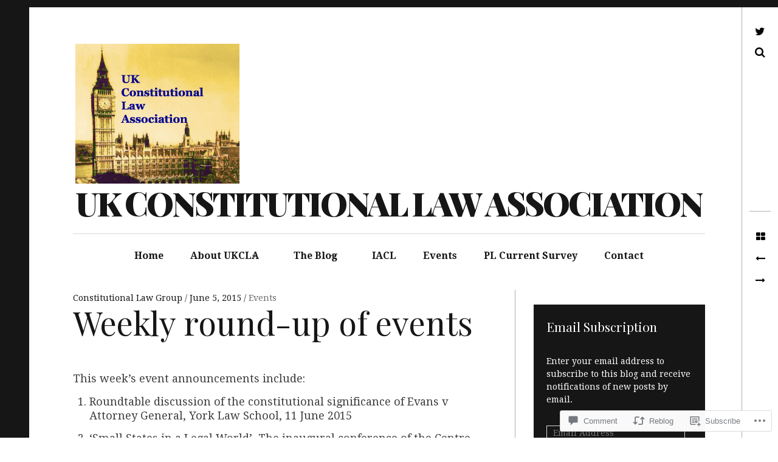

--- FILE ---
content_type: text/html; charset=UTF-8
request_url: https://ukconstitutionallaw.org/2015/06/05/weekly-round-up-of-events-2/
body_size: 30418
content:
<!DOCTYPE html>
<!--[if IE 9]>
<html class="ie9 lt-ie10" lang="en"> <![endif]-->
<!--[if (gt IE 9)|!(IE)]><!-->
<html lang="en"> <!--<![endif]-->
<head>
	<meta charset="UTF-8">
	<meta name="viewport" content="width=device-width, height=device-height, initial-scale=1, user-scalable=no">
	<link rel="profile" href="http://gmpg.org/xfn/11">
	<link rel="pingback" href="https://ukconstitutionallaw.org/xmlrpc.php">

	<title>Weekly round-up of events &#8211; UK Constitutional Law Association</title>
<meta name='robots' content='max-image-preview:large' />

<!-- Async WordPress.com Remote Login -->
<script id="wpcom_remote_login_js">
var wpcom_remote_login_extra_auth = '';
function wpcom_remote_login_remove_dom_node_id( element_id ) {
	var dom_node = document.getElementById( element_id );
	if ( dom_node ) { dom_node.parentNode.removeChild( dom_node ); }
}
function wpcom_remote_login_remove_dom_node_classes( class_name ) {
	var dom_nodes = document.querySelectorAll( '.' + class_name );
	for ( var i = 0; i < dom_nodes.length; i++ ) {
		dom_nodes[ i ].parentNode.removeChild( dom_nodes[ i ] );
	}
}
function wpcom_remote_login_final_cleanup() {
	wpcom_remote_login_remove_dom_node_classes( "wpcom_remote_login_msg" );
	wpcom_remote_login_remove_dom_node_id( "wpcom_remote_login_key" );
	wpcom_remote_login_remove_dom_node_id( "wpcom_remote_login_validate" );
	wpcom_remote_login_remove_dom_node_id( "wpcom_remote_login_js" );
	wpcom_remote_login_remove_dom_node_id( "wpcom_request_access_iframe" );
	wpcom_remote_login_remove_dom_node_id( "wpcom_request_access_styles" );
}

// Watch for messages back from the remote login
window.addEventListener( "message", function( e ) {
	if ( e.origin === "https://r-login.wordpress.com" ) {
		var data = {};
		try {
			data = JSON.parse( e.data );
		} catch( e ) {
			wpcom_remote_login_final_cleanup();
			return;
		}

		if ( data.msg === 'LOGIN' ) {
			// Clean up the login check iframe
			wpcom_remote_login_remove_dom_node_id( "wpcom_remote_login_key" );

			var id_regex = new RegExp( /^[0-9]+$/ );
			var token_regex = new RegExp( /^.*|.*|.*$/ );
			if (
				token_regex.test( data.token )
				&& id_regex.test( data.wpcomid )
			) {
				// We have everything we need to ask for a login
				var script = document.createElement( "script" );
				script.setAttribute( "id", "wpcom_remote_login_validate" );
				script.src = '/remote-login.php?wpcom_remote_login=validate'
					+ '&wpcomid=' + data.wpcomid
					+ '&token=' + encodeURIComponent( data.token )
					+ '&host=' + window.location.protocol
					+ '//' + window.location.hostname
					+ '&postid=3720'
					+ '&is_singular=1';
				document.body.appendChild( script );
			}

			return;
		}

		// Safari ITP, not logged in, so redirect
		if ( data.msg === 'LOGIN-REDIRECT' ) {
			window.location = 'https://wordpress.com/log-in?redirect_to=' + window.location.href;
			return;
		}

		// Safari ITP, storage access failed, remove the request
		if ( data.msg === 'LOGIN-REMOVE' ) {
			var css_zap = 'html { -webkit-transition: margin-top 1s; transition: margin-top 1s; } /* 9001 */ html { margin-top: 0 !important; } * html body { margin-top: 0 !important; } @media screen and ( max-width: 782px ) { html { margin-top: 0 !important; } * html body { margin-top: 0 !important; } }';
			var style_zap = document.createElement( 'style' );
			style_zap.type = 'text/css';
			style_zap.appendChild( document.createTextNode( css_zap ) );
			document.body.appendChild( style_zap );

			var e = document.getElementById( 'wpcom_request_access_iframe' );
			e.parentNode.removeChild( e );

			document.cookie = 'wordpress_com_login_access=denied; path=/; max-age=31536000';

			return;
		}

		// Safari ITP
		if ( data.msg === 'REQUEST_ACCESS' ) {
			console.log( 'request access: safari' );

			// Check ITP iframe enable/disable knob
			if ( wpcom_remote_login_extra_auth !== 'safari_itp_iframe' ) {
				return;
			}

			// If we are in a "private window" there is no ITP.
			var private_window = false;
			try {
				var opendb = window.openDatabase( null, null, null, null );
			} catch( e ) {
				private_window = true;
			}

			if ( private_window ) {
				console.log( 'private window' );
				return;
			}

			var iframe = document.createElement( 'iframe' );
			iframe.id = 'wpcom_request_access_iframe';
			iframe.setAttribute( 'scrolling', 'no' );
			iframe.setAttribute( 'sandbox', 'allow-storage-access-by-user-activation allow-scripts allow-same-origin allow-top-navigation-by-user-activation' );
			iframe.src = 'https://r-login.wordpress.com/remote-login.php?wpcom_remote_login=request_access&origin=' + encodeURIComponent( data.origin ) + '&wpcomid=' + encodeURIComponent( data.wpcomid );

			var css = 'html { -webkit-transition: margin-top 1s; transition: margin-top 1s; } /* 9001 */ html { margin-top: 46px !important; } * html body { margin-top: 46px !important; } @media screen and ( max-width: 660px ) { html { margin-top: 71px !important; } * html body { margin-top: 71px !important; } #wpcom_request_access_iframe { display: block; height: 71px !important; } } #wpcom_request_access_iframe { border: 0px; height: 46px; position: fixed; top: 0; left: 0; width: 100%; min-width: 100%; z-index: 99999; background: #23282d; } ';

			var style = document.createElement( 'style' );
			style.type = 'text/css';
			style.id = 'wpcom_request_access_styles';
			style.appendChild( document.createTextNode( css ) );
			document.body.appendChild( style );

			document.body.appendChild( iframe );
		}

		if ( data.msg === 'DONE' ) {
			wpcom_remote_login_final_cleanup();
		}
	}
}, false );

// Inject the remote login iframe after the page has had a chance to load
// more critical resources
window.addEventListener( "DOMContentLoaded", function( e ) {
	var iframe = document.createElement( "iframe" );
	iframe.style.display = "none";
	iframe.setAttribute( "scrolling", "no" );
	iframe.setAttribute( "id", "wpcom_remote_login_key" );
	iframe.src = "https://r-login.wordpress.com/remote-login.php"
		+ "?wpcom_remote_login=key"
		+ "&origin=aHR0cHM6Ly91a2NvbnN0aXR1dGlvbmFsbGF3Lm9yZw%3D%3D"
		+ "&wpcomid=17857016"
		+ "&time=" + Math.floor( Date.now() / 1000 );
	document.body.appendChild( iframe );
}, false );
</script>
<link rel='dns-prefetch' href='//s0.wp.com' />
<link rel='dns-prefetch' href='//widgets.wp.com' />
<link rel='dns-prefetch' href='//fonts-api.wp.com' />
<link rel="alternate" type="application/rss+xml" title="UK Constitutional Law Association &raquo; Feed" href="https://ukconstitutionallaw.org/feed/" />
<link rel="alternate" type="application/rss+xml" title="UK Constitutional Law Association &raquo; Comments Feed" href="https://ukconstitutionallaw.org/comments/feed/" />
<link rel="alternate" type="application/rss+xml" title="UK Constitutional Law Association &raquo; Weekly round-up of&nbsp;events Comments Feed" href="https://ukconstitutionallaw.org/2015/06/05/weekly-round-up-of-events-2/feed/" />
	<script type="text/javascript">
		/* <![CDATA[ */
		function addLoadEvent(func) {
			var oldonload = window.onload;
			if (typeof window.onload != 'function') {
				window.onload = func;
			} else {
				window.onload = function () {
					oldonload();
					func();
				}
			}
		}
		/* ]]> */
	</script>
	<link crossorigin='anonymous' rel='stylesheet' id='all-css-0-1' href='/_static/??-eJxtzEkKgDAQRNELGZs4EDfiWUJsxMzYHby+RARB3BQ8KD6cWZgUGSNDKCL7su2RwCJnbdxjCCnVWYtHggO9ZlxFTsQftYaogf+k3x2+4Vv1voRZqrHvpkHJwV5glDTa&cssminify=yes' type='text/css' media='all' />
<style id='wp-emoji-styles-inline-css'>

	img.wp-smiley, img.emoji {
		display: inline !important;
		border: none !important;
		box-shadow: none !important;
		height: 1em !important;
		width: 1em !important;
		margin: 0 0.07em !important;
		vertical-align: -0.1em !important;
		background: none !important;
		padding: 0 !important;
	}
/*# sourceURL=wp-emoji-styles-inline-css */
</style>
<link crossorigin='anonymous' rel='stylesheet' id='all-css-2-1' href='/wp-content/plugins/gutenberg-core/v22.2.0/build/styles/block-library/style.css?m=1764855221i&cssminify=yes' type='text/css' media='all' />
<style id='wp-block-library-inline-css'>
.has-text-align-justify {
	text-align:justify;
}
.has-text-align-justify{text-align:justify;}

/*# sourceURL=wp-block-library-inline-css */
</style><style id='global-styles-inline-css'>
:root{--wp--preset--aspect-ratio--square: 1;--wp--preset--aspect-ratio--4-3: 4/3;--wp--preset--aspect-ratio--3-4: 3/4;--wp--preset--aspect-ratio--3-2: 3/2;--wp--preset--aspect-ratio--2-3: 2/3;--wp--preset--aspect-ratio--16-9: 16/9;--wp--preset--aspect-ratio--9-16: 9/16;--wp--preset--color--black: #000000;--wp--preset--color--cyan-bluish-gray: #abb8c3;--wp--preset--color--white: #ffffff;--wp--preset--color--pale-pink: #f78da7;--wp--preset--color--vivid-red: #cf2e2e;--wp--preset--color--luminous-vivid-orange: #ff6900;--wp--preset--color--luminous-vivid-amber: #fcb900;--wp--preset--color--light-green-cyan: #7bdcb5;--wp--preset--color--vivid-green-cyan: #00d084;--wp--preset--color--pale-cyan-blue: #8ed1fc;--wp--preset--color--vivid-cyan-blue: #0693e3;--wp--preset--color--vivid-purple: #9b51e0;--wp--preset--gradient--vivid-cyan-blue-to-vivid-purple: linear-gradient(135deg,rgb(6,147,227) 0%,rgb(155,81,224) 100%);--wp--preset--gradient--light-green-cyan-to-vivid-green-cyan: linear-gradient(135deg,rgb(122,220,180) 0%,rgb(0,208,130) 100%);--wp--preset--gradient--luminous-vivid-amber-to-luminous-vivid-orange: linear-gradient(135deg,rgb(252,185,0) 0%,rgb(255,105,0) 100%);--wp--preset--gradient--luminous-vivid-orange-to-vivid-red: linear-gradient(135deg,rgb(255,105,0) 0%,rgb(207,46,46) 100%);--wp--preset--gradient--very-light-gray-to-cyan-bluish-gray: linear-gradient(135deg,rgb(238,238,238) 0%,rgb(169,184,195) 100%);--wp--preset--gradient--cool-to-warm-spectrum: linear-gradient(135deg,rgb(74,234,220) 0%,rgb(151,120,209) 20%,rgb(207,42,186) 40%,rgb(238,44,130) 60%,rgb(251,105,98) 80%,rgb(254,248,76) 100%);--wp--preset--gradient--blush-light-purple: linear-gradient(135deg,rgb(255,206,236) 0%,rgb(152,150,240) 100%);--wp--preset--gradient--blush-bordeaux: linear-gradient(135deg,rgb(254,205,165) 0%,rgb(254,45,45) 50%,rgb(107,0,62) 100%);--wp--preset--gradient--luminous-dusk: linear-gradient(135deg,rgb(255,203,112) 0%,rgb(199,81,192) 50%,rgb(65,88,208) 100%);--wp--preset--gradient--pale-ocean: linear-gradient(135deg,rgb(255,245,203) 0%,rgb(182,227,212) 50%,rgb(51,167,181) 100%);--wp--preset--gradient--electric-grass: linear-gradient(135deg,rgb(202,248,128) 0%,rgb(113,206,126) 100%);--wp--preset--gradient--midnight: linear-gradient(135deg,rgb(2,3,129) 0%,rgb(40,116,252) 100%);--wp--preset--font-size--small: 13px;--wp--preset--font-size--medium: 20px;--wp--preset--font-size--large: 36px;--wp--preset--font-size--x-large: 42px;--wp--preset--font-family--albert-sans: 'Albert Sans', sans-serif;--wp--preset--font-family--alegreya: Alegreya, serif;--wp--preset--font-family--arvo: Arvo, serif;--wp--preset--font-family--bodoni-moda: 'Bodoni Moda', serif;--wp--preset--font-family--bricolage-grotesque: 'Bricolage Grotesque', sans-serif;--wp--preset--font-family--cabin: Cabin, sans-serif;--wp--preset--font-family--chivo: Chivo, sans-serif;--wp--preset--font-family--commissioner: Commissioner, sans-serif;--wp--preset--font-family--cormorant: Cormorant, serif;--wp--preset--font-family--courier-prime: 'Courier Prime', monospace;--wp--preset--font-family--crimson-pro: 'Crimson Pro', serif;--wp--preset--font-family--dm-mono: 'DM Mono', monospace;--wp--preset--font-family--dm-sans: 'DM Sans', sans-serif;--wp--preset--font-family--dm-serif-display: 'DM Serif Display', serif;--wp--preset--font-family--domine: Domine, serif;--wp--preset--font-family--eb-garamond: 'EB Garamond', serif;--wp--preset--font-family--epilogue: Epilogue, sans-serif;--wp--preset--font-family--fahkwang: Fahkwang, sans-serif;--wp--preset--font-family--figtree: Figtree, sans-serif;--wp--preset--font-family--fira-sans: 'Fira Sans', sans-serif;--wp--preset--font-family--fjalla-one: 'Fjalla One', sans-serif;--wp--preset--font-family--fraunces: Fraunces, serif;--wp--preset--font-family--gabarito: Gabarito, system-ui;--wp--preset--font-family--ibm-plex-mono: 'IBM Plex Mono', monospace;--wp--preset--font-family--ibm-plex-sans: 'IBM Plex Sans', sans-serif;--wp--preset--font-family--ibarra-real-nova: 'Ibarra Real Nova', serif;--wp--preset--font-family--instrument-serif: 'Instrument Serif', serif;--wp--preset--font-family--inter: Inter, sans-serif;--wp--preset--font-family--josefin-sans: 'Josefin Sans', sans-serif;--wp--preset--font-family--jost: Jost, sans-serif;--wp--preset--font-family--libre-baskerville: 'Libre Baskerville', serif;--wp--preset--font-family--libre-franklin: 'Libre Franklin', sans-serif;--wp--preset--font-family--literata: Literata, serif;--wp--preset--font-family--lora: Lora, serif;--wp--preset--font-family--merriweather: Merriweather, serif;--wp--preset--font-family--montserrat: Montserrat, sans-serif;--wp--preset--font-family--newsreader: Newsreader, serif;--wp--preset--font-family--noto-sans-mono: 'Noto Sans Mono', sans-serif;--wp--preset--font-family--nunito: Nunito, sans-serif;--wp--preset--font-family--open-sans: 'Open Sans', sans-serif;--wp--preset--font-family--overpass: Overpass, sans-serif;--wp--preset--font-family--pt-serif: 'PT Serif', serif;--wp--preset--font-family--petrona: Petrona, serif;--wp--preset--font-family--piazzolla: Piazzolla, serif;--wp--preset--font-family--playfair-display: 'Playfair Display', serif;--wp--preset--font-family--plus-jakarta-sans: 'Plus Jakarta Sans', sans-serif;--wp--preset--font-family--poppins: Poppins, sans-serif;--wp--preset--font-family--raleway: Raleway, sans-serif;--wp--preset--font-family--roboto: Roboto, sans-serif;--wp--preset--font-family--roboto-slab: 'Roboto Slab', serif;--wp--preset--font-family--rubik: Rubik, sans-serif;--wp--preset--font-family--rufina: Rufina, serif;--wp--preset--font-family--sora: Sora, sans-serif;--wp--preset--font-family--source-sans-3: 'Source Sans 3', sans-serif;--wp--preset--font-family--source-serif-4: 'Source Serif 4', serif;--wp--preset--font-family--space-mono: 'Space Mono', monospace;--wp--preset--font-family--syne: Syne, sans-serif;--wp--preset--font-family--texturina: Texturina, serif;--wp--preset--font-family--urbanist: Urbanist, sans-serif;--wp--preset--font-family--work-sans: 'Work Sans', sans-serif;--wp--preset--spacing--20: 0.44rem;--wp--preset--spacing--30: 0.67rem;--wp--preset--spacing--40: 1rem;--wp--preset--spacing--50: 1.5rem;--wp--preset--spacing--60: 2.25rem;--wp--preset--spacing--70: 3.38rem;--wp--preset--spacing--80: 5.06rem;--wp--preset--shadow--natural: 6px 6px 9px rgba(0, 0, 0, 0.2);--wp--preset--shadow--deep: 12px 12px 50px rgba(0, 0, 0, 0.4);--wp--preset--shadow--sharp: 6px 6px 0px rgba(0, 0, 0, 0.2);--wp--preset--shadow--outlined: 6px 6px 0px -3px rgb(255, 255, 255), 6px 6px rgb(0, 0, 0);--wp--preset--shadow--crisp: 6px 6px 0px rgb(0, 0, 0);}:where(.is-layout-flex){gap: 0.5em;}:where(.is-layout-grid){gap: 0.5em;}body .is-layout-flex{display: flex;}.is-layout-flex{flex-wrap: wrap;align-items: center;}.is-layout-flex > :is(*, div){margin: 0;}body .is-layout-grid{display: grid;}.is-layout-grid > :is(*, div){margin: 0;}:where(.wp-block-columns.is-layout-flex){gap: 2em;}:where(.wp-block-columns.is-layout-grid){gap: 2em;}:where(.wp-block-post-template.is-layout-flex){gap: 1.25em;}:where(.wp-block-post-template.is-layout-grid){gap: 1.25em;}.has-black-color{color: var(--wp--preset--color--black) !important;}.has-cyan-bluish-gray-color{color: var(--wp--preset--color--cyan-bluish-gray) !important;}.has-white-color{color: var(--wp--preset--color--white) !important;}.has-pale-pink-color{color: var(--wp--preset--color--pale-pink) !important;}.has-vivid-red-color{color: var(--wp--preset--color--vivid-red) !important;}.has-luminous-vivid-orange-color{color: var(--wp--preset--color--luminous-vivid-orange) !important;}.has-luminous-vivid-amber-color{color: var(--wp--preset--color--luminous-vivid-amber) !important;}.has-light-green-cyan-color{color: var(--wp--preset--color--light-green-cyan) !important;}.has-vivid-green-cyan-color{color: var(--wp--preset--color--vivid-green-cyan) !important;}.has-pale-cyan-blue-color{color: var(--wp--preset--color--pale-cyan-blue) !important;}.has-vivid-cyan-blue-color{color: var(--wp--preset--color--vivid-cyan-blue) !important;}.has-vivid-purple-color{color: var(--wp--preset--color--vivid-purple) !important;}.has-black-background-color{background-color: var(--wp--preset--color--black) !important;}.has-cyan-bluish-gray-background-color{background-color: var(--wp--preset--color--cyan-bluish-gray) !important;}.has-white-background-color{background-color: var(--wp--preset--color--white) !important;}.has-pale-pink-background-color{background-color: var(--wp--preset--color--pale-pink) !important;}.has-vivid-red-background-color{background-color: var(--wp--preset--color--vivid-red) !important;}.has-luminous-vivid-orange-background-color{background-color: var(--wp--preset--color--luminous-vivid-orange) !important;}.has-luminous-vivid-amber-background-color{background-color: var(--wp--preset--color--luminous-vivid-amber) !important;}.has-light-green-cyan-background-color{background-color: var(--wp--preset--color--light-green-cyan) !important;}.has-vivid-green-cyan-background-color{background-color: var(--wp--preset--color--vivid-green-cyan) !important;}.has-pale-cyan-blue-background-color{background-color: var(--wp--preset--color--pale-cyan-blue) !important;}.has-vivid-cyan-blue-background-color{background-color: var(--wp--preset--color--vivid-cyan-blue) !important;}.has-vivid-purple-background-color{background-color: var(--wp--preset--color--vivid-purple) !important;}.has-black-border-color{border-color: var(--wp--preset--color--black) !important;}.has-cyan-bluish-gray-border-color{border-color: var(--wp--preset--color--cyan-bluish-gray) !important;}.has-white-border-color{border-color: var(--wp--preset--color--white) !important;}.has-pale-pink-border-color{border-color: var(--wp--preset--color--pale-pink) !important;}.has-vivid-red-border-color{border-color: var(--wp--preset--color--vivid-red) !important;}.has-luminous-vivid-orange-border-color{border-color: var(--wp--preset--color--luminous-vivid-orange) !important;}.has-luminous-vivid-amber-border-color{border-color: var(--wp--preset--color--luminous-vivid-amber) !important;}.has-light-green-cyan-border-color{border-color: var(--wp--preset--color--light-green-cyan) !important;}.has-vivid-green-cyan-border-color{border-color: var(--wp--preset--color--vivid-green-cyan) !important;}.has-pale-cyan-blue-border-color{border-color: var(--wp--preset--color--pale-cyan-blue) !important;}.has-vivid-cyan-blue-border-color{border-color: var(--wp--preset--color--vivid-cyan-blue) !important;}.has-vivid-purple-border-color{border-color: var(--wp--preset--color--vivid-purple) !important;}.has-vivid-cyan-blue-to-vivid-purple-gradient-background{background: var(--wp--preset--gradient--vivid-cyan-blue-to-vivid-purple) !important;}.has-light-green-cyan-to-vivid-green-cyan-gradient-background{background: var(--wp--preset--gradient--light-green-cyan-to-vivid-green-cyan) !important;}.has-luminous-vivid-amber-to-luminous-vivid-orange-gradient-background{background: var(--wp--preset--gradient--luminous-vivid-amber-to-luminous-vivid-orange) !important;}.has-luminous-vivid-orange-to-vivid-red-gradient-background{background: var(--wp--preset--gradient--luminous-vivid-orange-to-vivid-red) !important;}.has-very-light-gray-to-cyan-bluish-gray-gradient-background{background: var(--wp--preset--gradient--very-light-gray-to-cyan-bluish-gray) !important;}.has-cool-to-warm-spectrum-gradient-background{background: var(--wp--preset--gradient--cool-to-warm-spectrum) !important;}.has-blush-light-purple-gradient-background{background: var(--wp--preset--gradient--blush-light-purple) !important;}.has-blush-bordeaux-gradient-background{background: var(--wp--preset--gradient--blush-bordeaux) !important;}.has-luminous-dusk-gradient-background{background: var(--wp--preset--gradient--luminous-dusk) !important;}.has-pale-ocean-gradient-background{background: var(--wp--preset--gradient--pale-ocean) !important;}.has-electric-grass-gradient-background{background: var(--wp--preset--gradient--electric-grass) !important;}.has-midnight-gradient-background{background: var(--wp--preset--gradient--midnight) !important;}.has-small-font-size{font-size: var(--wp--preset--font-size--small) !important;}.has-medium-font-size{font-size: var(--wp--preset--font-size--medium) !important;}.has-large-font-size{font-size: var(--wp--preset--font-size--large) !important;}.has-x-large-font-size{font-size: var(--wp--preset--font-size--x-large) !important;}.has-albert-sans-font-family{font-family: var(--wp--preset--font-family--albert-sans) !important;}.has-alegreya-font-family{font-family: var(--wp--preset--font-family--alegreya) !important;}.has-arvo-font-family{font-family: var(--wp--preset--font-family--arvo) !important;}.has-bodoni-moda-font-family{font-family: var(--wp--preset--font-family--bodoni-moda) !important;}.has-bricolage-grotesque-font-family{font-family: var(--wp--preset--font-family--bricolage-grotesque) !important;}.has-cabin-font-family{font-family: var(--wp--preset--font-family--cabin) !important;}.has-chivo-font-family{font-family: var(--wp--preset--font-family--chivo) !important;}.has-commissioner-font-family{font-family: var(--wp--preset--font-family--commissioner) !important;}.has-cormorant-font-family{font-family: var(--wp--preset--font-family--cormorant) !important;}.has-courier-prime-font-family{font-family: var(--wp--preset--font-family--courier-prime) !important;}.has-crimson-pro-font-family{font-family: var(--wp--preset--font-family--crimson-pro) !important;}.has-dm-mono-font-family{font-family: var(--wp--preset--font-family--dm-mono) !important;}.has-dm-sans-font-family{font-family: var(--wp--preset--font-family--dm-sans) !important;}.has-dm-serif-display-font-family{font-family: var(--wp--preset--font-family--dm-serif-display) !important;}.has-domine-font-family{font-family: var(--wp--preset--font-family--domine) !important;}.has-eb-garamond-font-family{font-family: var(--wp--preset--font-family--eb-garamond) !important;}.has-epilogue-font-family{font-family: var(--wp--preset--font-family--epilogue) !important;}.has-fahkwang-font-family{font-family: var(--wp--preset--font-family--fahkwang) !important;}.has-figtree-font-family{font-family: var(--wp--preset--font-family--figtree) !important;}.has-fira-sans-font-family{font-family: var(--wp--preset--font-family--fira-sans) !important;}.has-fjalla-one-font-family{font-family: var(--wp--preset--font-family--fjalla-one) !important;}.has-fraunces-font-family{font-family: var(--wp--preset--font-family--fraunces) !important;}.has-gabarito-font-family{font-family: var(--wp--preset--font-family--gabarito) !important;}.has-ibm-plex-mono-font-family{font-family: var(--wp--preset--font-family--ibm-plex-mono) !important;}.has-ibm-plex-sans-font-family{font-family: var(--wp--preset--font-family--ibm-plex-sans) !important;}.has-ibarra-real-nova-font-family{font-family: var(--wp--preset--font-family--ibarra-real-nova) !important;}.has-instrument-serif-font-family{font-family: var(--wp--preset--font-family--instrument-serif) !important;}.has-inter-font-family{font-family: var(--wp--preset--font-family--inter) !important;}.has-josefin-sans-font-family{font-family: var(--wp--preset--font-family--josefin-sans) !important;}.has-jost-font-family{font-family: var(--wp--preset--font-family--jost) !important;}.has-libre-baskerville-font-family{font-family: var(--wp--preset--font-family--libre-baskerville) !important;}.has-libre-franklin-font-family{font-family: var(--wp--preset--font-family--libre-franklin) !important;}.has-literata-font-family{font-family: var(--wp--preset--font-family--literata) !important;}.has-lora-font-family{font-family: var(--wp--preset--font-family--lora) !important;}.has-merriweather-font-family{font-family: var(--wp--preset--font-family--merriweather) !important;}.has-montserrat-font-family{font-family: var(--wp--preset--font-family--montserrat) !important;}.has-newsreader-font-family{font-family: var(--wp--preset--font-family--newsreader) !important;}.has-noto-sans-mono-font-family{font-family: var(--wp--preset--font-family--noto-sans-mono) !important;}.has-nunito-font-family{font-family: var(--wp--preset--font-family--nunito) !important;}.has-open-sans-font-family{font-family: var(--wp--preset--font-family--open-sans) !important;}.has-overpass-font-family{font-family: var(--wp--preset--font-family--overpass) !important;}.has-pt-serif-font-family{font-family: var(--wp--preset--font-family--pt-serif) !important;}.has-petrona-font-family{font-family: var(--wp--preset--font-family--petrona) !important;}.has-piazzolla-font-family{font-family: var(--wp--preset--font-family--piazzolla) !important;}.has-playfair-display-font-family{font-family: var(--wp--preset--font-family--playfair-display) !important;}.has-plus-jakarta-sans-font-family{font-family: var(--wp--preset--font-family--plus-jakarta-sans) !important;}.has-poppins-font-family{font-family: var(--wp--preset--font-family--poppins) !important;}.has-raleway-font-family{font-family: var(--wp--preset--font-family--raleway) !important;}.has-roboto-font-family{font-family: var(--wp--preset--font-family--roboto) !important;}.has-roboto-slab-font-family{font-family: var(--wp--preset--font-family--roboto-slab) !important;}.has-rubik-font-family{font-family: var(--wp--preset--font-family--rubik) !important;}.has-rufina-font-family{font-family: var(--wp--preset--font-family--rufina) !important;}.has-sora-font-family{font-family: var(--wp--preset--font-family--sora) !important;}.has-source-sans-3-font-family{font-family: var(--wp--preset--font-family--source-sans-3) !important;}.has-source-serif-4-font-family{font-family: var(--wp--preset--font-family--source-serif-4) !important;}.has-space-mono-font-family{font-family: var(--wp--preset--font-family--space-mono) !important;}.has-syne-font-family{font-family: var(--wp--preset--font-family--syne) !important;}.has-texturina-font-family{font-family: var(--wp--preset--font-family--texturina) !important;}.has-urbanist-font-family{font-family: var(--wp--preset--font-family--urbanist) !important;}.has-work-sans-font-family{font-family: var(--wp--preset--font-family--work-sans) !important;}
/*# sourceURL=global-styles-inline-css */
</style>

<style id='classic-theme-styles-inline-css'>
/*! This file is auto-generated */
.wp-block-button__link{color:#fff;background-color:#32373c;border-radius:9999px;box-shadow:none;text-decoration:none;padding:calc(.667em + 2px) calc(1.333em + 2px);font-size:1.125em}.wp-block-file__button{background:#32373c;color:#fff;text-decoration:none}
/*# sourceURL=/wp-includes/css/classic-themes.min.css */
</style>
<link crossorigin='anonymous' rel='stylesheet' id='all-css-4-1' href='/_static/??-eJx9jkEOwjAMBD9EcMqBckE8BSWpBSl1EsVO+/26qrgA4mLJuzv2wlJMyEkwCVAzZWqPmBhCrqg6FSegCcIhOpyQNHYMzAf4jS1FGeN9qchsdFJsZOSpIP/jRpTiwsuotJ/YDaCc09u8z5iGXME1yeREYvjCgGsA3+I0wIzV62sVt878uW9lbnTt+rO1p76zl3EFmp5j4Q==&cssminify=yes' type='text/css' media='all' />
<link rel='stylesheet' id='verbum-gutenberg-css-css' href='https://widgets.wp.com/verbum-block-editor/block-editor.css?ver=1738686361' media='all' />
<link crossorigin='anonymous' rel='stylesheet' id='all-css-6-1' href='/_static/??/wp-content/themes/premium/hive/assets/css/font-awesome.css,/wp-content/themes/premium/hive/style.css?m=1630507115j&cssminify=yes' type='text/css' media='all' />
<link rel='stylesheet' id='hive-fonts-css' href='https://fonts-api.wp.com/css?family=Droid+Serif%3A400%2C700%2C400italic%7CPlayfair+Display%3A400%2C700%2C900%2C400italic%2C700italic%2C900italic&#038;subset=latin%2Clatin-ext' media='all' />
<link crossorigin='anonymous' rel='stylesheet' id='all-css-8-1' href='/_static/??-eJzTLy/QTc7PK0nNK9HPLdUtyClNz8wr1i9KTcrJTwcy0/WTi5G5ekCujj52Temp+bo5+cmJJZn5eSgc3bScxMwikFb7XFtDE1NLExMLc0OTLACohS2q&cssminify=yes' type='text/css' media='all' />
<style id='jetpack-global-styles-frontend-style-inline-css'>
:root { --font-headings: unset; --font-base: unset; --font-headings-default: -apple-system,BlinkMacSystemFont,"Segoe UI",Roboto,Oxygen-Sans,Ubuntu,Cantarell,"Helvetica Neue",sans-serif; --font-base-default: -apple-system,BlinkMacSystemFont,"Segoe UI",Roboto,Oxygen-Sans,Ubuntu,Cantarell,"Helvetica Neue",sans-serif;}
/*# sourceURL=jetpack-global-styles-frontend-style-inline-css */
</style>
<link crossorigin='anonymous' rel='stylesheet' id='all-css-10-1' href='/_static/??-eJyNjcEKwjAQRH/IuFRT6kX8FNkmS5K6yQY3Qfx7bfEiXrwM82B4A49qnJRGpUHupnIPqSgs1Cq624chi6zhO5OCRryTR++fW00l7J3qDv43XVNxoOISsmEJol/wY2uR8vs3WggsM/I6uOTzMI3Hw8lOg11eUT1JKA==&cssminify=yes' type='text/css' media='all' />
<script type="text/javascript" id="jetpack_related-posts-js-extra">
/* <![CDATA[ */
var related_posts_js_options = {"post_heading":"h4"};
//# sourceURL=jetpack_related-posts-js-extra
/* ]]> */
</script>
<script type="text/javascript" id="wpcom-actionbar-placeholder-js-extra">
/* <![CDATA[ */
var actionbardata = {"siteID":"17857016","postID":"3720","siteURL":"https://ukconstitutionallaw.org","xhrURL":"https://ukconstitutionallaw.org/wp-admin/admin-ajax.php","nonce":"783c986058","isLoggedIn":"","statusMessage":"","subsEmailDefault":"instantly","proxyScriptUrl":"https://s0.wp.com/wp-content/js/wpcom-proxy-request.js?m=1513050504i&amp;ver=20211021","shortlink":"https://wp.me/p1cVqo-Y0","i18n":{"followedText":"New posts from this site will now appear in your \u003Ca href=\"https://wordpress.com/reader\"\u003EReader\u003C/a\u003E","foldBar":"Collapse this bar","unfoldBar":"Expand this bar","shortLinkCopied":"Shortlink copied to clipboard."}};
//# sourceURL=wpcom-actionbar-placeholder-js-extra
/* ]]> */
</script>
<script type="text/javascript" id="jetpack-mu-wpcom-settings-js-before">
/* <![CDATA[ */
var JETPACK_MU_WPCOM_SETTINGS = {"assetsUrl":"https://s0.wp.com/wp-content/mu-plugins/jetpack-mu-wpcom-plugin/moon/jetpack_vendor/automattic/jetpack-mu-wpcom/src/build/"};
//# sourceURL=jetpack-mu-wpcom-settings-js-before
/* ]]> */
</script>
<script crossorigin='anonymous' type='text/javascript'  src='/_static/??-eJx1jcEOwiAQRH/I7dYm6Mn4KabCpgFhQVhS+/digkk9eJpM5uUNrgl0ZCEWDBWSr4vlgo4kzfrRO4YYGW+WNd6r9QYz+VnIQIpFym8bguXBlQPuxK4xXiDl+Nq+W5P5aqh8RveslLcee8FfCIJdcjvt8DVcjmelxvE0Tcq9AV2gTlk='></script>
<script type="text/javascript" id="rlt-proxy-js-after">
/* <![CDATA[ */
	rltInitialize( {"token":null,"iframeOrigins":["https:\/\/widgets.wp.com"]} );
//# sourceURL=rlt-proxy-js-after
/* ]]> */
</script>
<link rel="EditURI" type="application/rsd+xml" title="RSD" href="https://dotcom731.wordpress.com/xmlrpc.php?rsd" />
<meta name="generator" content="WordPress.com" />
<link rel="canonical" href="https://ukconstitutionallaw.org/2015/06/05/weekly-round-up-of-events-2/" />
<link rel='shortlink' href='https://wp.me/p1cVqo-Y0' />
<link rel="alternate" type="application/json+oembed" href="https://public-api.wordpress.com/oembed/?format=json&amp;url=https%3A%2F%2Fukconstitutionallaw.org%2F2015%2F06%2F05%2Fweekly-round-up-of-events-2%2F&amp;for=wpcom-auto-discovery" /><link rel="alternate" type="application/xml+oembed" href="https://public-api.wordpress.com/oembed/?format=xml&amp;url=https%3A%2F%2Fukconstitutionallaw.org%2F2015%2F06%2F05%2Fweekly-round-up-of-events-2%2F&amp;for=wpcom-auto-discovery" />
<!-- Jetpack Open Graph Tags -->
<meta property="og:type" content="article" />
<meta property="og:title" content="Weekly round-up of events" />
<meta property="og:url" content="https://ukconstitutionallaw.org/2015/06/05/weekly-round-up-of-events-2/" />
<meta property="og:description" content="This week’s event announcements include: Roundtable discussion of the constitutional significance of Evans v Attorney General, York Law School, 11 June 2015 &#8216;Small States in a Legal World&amp;#82…" />
<meta property="article:published_time" content="2015-06-05T13:00:28+00:00" />
<meta property="article:modified_time" content="2015-06-05T21:35:46+00:00" />
<meta property="og:site_name" content="UK Constitutional Law Association" />
<meta property="og:image" content="https://ukconstitutionallaw.org/wp-content/uploads/2015/06/york-law-school-logo.gif" />
<meta property="og:image:width" content="168" />
<meta property="og:image:height" content="35" />
<meta property="og:image:alt" content="University of York logo" />
<meta property="og:locale" content="en_US" />
<meta property="article:publisher" content="https://www.facebook.com/WordPresscom" />
<meta name="twitter:creator" content="@ukcla" />
<meta name="twitter:site" content="@ukcla" />
<meta name="twitter:text:title" content="Weekly round-up of&nbsp;events" />
<meta name="twitter:image" content="https://ukconstitutionallaw.org/wp-content/uploads/2015/06/york-law-school-logo.gif?w=144" />
<meta name="twitter:image:alt" content="University of York logo" />
<meta name="twitter:card" content="summary" />

<!-- End Jetpack Open Graph Tags -->
<link rel="shortcut icon" type="image/x-icon" href="https://secure.gravatar.com/blavatar/fa92aa6735c02d954c7c51da2c8a56827410ffbb5c2d0e3ee2b1551cf1419950?s=32" sizes="16x16" />
<link rel="icon" type="image/x-icon" href="https://secure.gravatar.com/blavatar/fa92aa6735c02d954c7c51da2c8a56827410ffbb5c2d0e3ee2b1551cf1419950?s=32" sizes="16x16" />
<link rel="apple-touch-icon" href="https://secure.gravatar.com/blavatar/fa92aa6735c02d954c7c51da2c8a56827410ffbb5c2d0e3ee2b1551cf1419950?s=114" />
<link rel='openid.server' href='https://ukconstitutionallaw.org/?openidserver=1' />
<link rel='openid.delegate' href='https://ukconstitutionallaw.org/' />
<link rel="search" type="application/opensearchdescription+xml" href="https://ukconstitutionallaw.org/osd.xml" title="UK Constitutional Law Association" />
<link rel="search" type="application/opensearchdescription+xml" href="https://s1.wp.com/opensearch.xml" title="WordPress.com" />
		<style type="text/css">
			.recentcomments a {
				display: inline !important;
				padding: 0 !important;
				margin: 0 !important;
			}

			table.recentcommentsavatartop img.avatar, table.recentcommentsavatarend img.avatar {
				border: 0px;
				margin: 0;
			}

			table.recentcommentsavatartop a, table.recentcommentsavatarend a {
				border: 0px !important;
				background-color: transparent !important;
			}

			td.recentcommentsavatarend, td.recentcommentsavatartop {
				padding: 0px 0px 1px 0px;
				margin: 0px;
			}

			td.recentcommentstextend {
				border: none !important;
				padding: 0px 0px 2px 10px;
			}

			.rtl td.recentcommentstextend {
				padding: 0px 10px 2px 0px;
			}

			td.recentcommentstexttop {
				border: none;
				padding: 0px 0px 0px 10px;
			}

			.rtl td.recentcommentstexttop {
				padding: 0px 10px 0px 0px;
			}
		</style>
		<meta name="description" content="This week’s event announcements include: Roundtable discussion of the constitutional significance of Evans v Attorney General, York Law School, 11 June 2015 &#039;Small States in a Legal World&#039;, The inaugural conference of the Centre for Small States at Queen Mary University of London, 7 September 2015 ~~~ Roundtable discussion of the constitutional significance of  Evans&hellip;" />
<style type="text/css" id="custom-colors-css">	.content-quote blockquote:after {
		-webkit-border-image: none;
		-webkit-border-image: none;
				border-image: none;
				border-image: none;
	}
.sticky:not(.format-quote) { color: #D3D3D3;}
.sticky:not(.format-quote) a { color: #D2D3D4;}
.widget_blog_subscription input[type="submit"] { color: #FFFFFF;}
.sticky:not(.format-quote) h1, .sticky:not(.format-quote) h2, .sticky:not(.format-quote) h3, .sticky:not(.format-quote) blockquote, .sticky:not(.format-quote) .dropcap { color: #D5D1D5;}
a, .comment-reply-link { color: #6D6D6D;}
.sticky a { color: #D3D3D3;}
.highlight:before, .archive__grid .accent-box, .sticky:not(.format-quote):after, .widget_blog_subscription input[type="submit"] { background-color: #345963;}
.widget_blog_subscription input[type="submit"] { border-color: #345963;}
.content-quote blockquote:before, .content-quote blockquote:before, .widget a:hover, .content-quote blockquote:after { color: #345963;}
</style>
			<link rel="stylesheet" id="custom-css-css" type="text/css" href="https://s0.wp.com/?custom-css=1&#038;csblog=1cVqo&#038;cscache=6&#038;csrev=28" />
			<!-- Your Google Analytics Plugin is missing the tracking ID -->

	<!--[if !IE]><!-->
	<script>
		if (/*@cc_on!@*/false) {
			document.documentElement.className += ' ie10';
		}
	</script>
	<!--<![endif]-->
<link crossorigin='anonymous' rel='stylesheet' id='all-css-0-3' href='/_static/??-eJydUMFOQ0EI/CFf0dS08WD8lGbLkkrLLmRhfenfu41PbW/WEwxMhmFgtgm1BtWA0ieTfuDqcKSwhKcFQ1GtsOOKsBfFk4PPbNRW6P4Af1comruQA6am3Ul+SN+DewW/LHWWDN73jo0tWAf5Bq0K1/9anTkfKBxCbTL10Xmche6VW2a7D6pZG6QeWlIE4y87nS3JpZShN840XI6DczGhq9WNgxGB9HxJ1R1y8nfGq5/fyuvTdvO8Xm8eX7bHT5ROvE4=&cssminify=yes' type='text/css' media='all' />
<link rel='stylesheet' id='jetpack-simple-payments-css' href='https://s0.wp.com/wp-content/mu-plugins/jetpack-plugin/moon/jetpack_vendor/automattic/jetpack-paypal-payments/src/legacy//../../../dist/legacy-simple-payments.css?ver=0.5.19-alpha' media='' />
</head>

<body class="wp-singular post-template-default single single-post postid-3720 single-format-standard wp-custom-logo wp-embed-responsive wp-theme-premiumhive customizer-styles-applied group-blog has_sidebar jetpack-reblog-enabled has-site-logo custom-colors">


<div id="page" class="hfeed site">

	<a class="skip-link screen-reader-text" href="#content">Skip to content</a>

	<header id="masthead" class="site-header" role="banner">

		<div class="container">
			<div class="site-branding">
				<a href="https://ukconstitutionallaw.org/" class="site-logo-link" rel="home" itemprop="url"><img width="419" height="357" src="https://ukconstitutionallaw.org/wp-content/uploads/2014/01/ukcla-logo.png?w=419" class="site-logo attachment-hive-site-logo" alt="" decoding="async" data-size="hive-site-logo" itemprop="logo" srcset="https://ukconstitutionallaw.org/wp-content/uploads/2014/01/ukcla-logo.png 419w, https://ukconstitutionallaw.org/wp-content/uploads/2014/01/ukcla-logo.png?w=150 150w, https://ukconstitutionallaw.org/wp-content/uploads/2014/01/ukcla-logo.png?w=300 300w" sizes="(max-width: 419px) 100vw, 419px" data-attachment-id="2457" data-permalink="https://ukconstitutionallaw.org/2014/01/23/revitalisation/ukcla-logo/" data-orig-file="https://ukconstitutionallaw.org/wp-content/uploads/2014/01/ukcla-logo.png" data-orig-size="419,357" data-comments-opened="1" data-image-meta="{&quot;aperture&quot;:&quot;0&quot;,&quot;credit&quot;:&quot;&quot;,&quot;camera&quot;:&quot;&quot;,&quot;caption&quot;:&quot;&quot;,&quot;created_timestamp&quot;:&quot;0&quot;,&quot;copyright&quot;:&quot;&quot;,&quot;focal_length&quot;:&quot;0&quot;,&quot;iso&quot;:&quot;0&quot;,&quot;shutter_speed&quot;:&quot;0&quot;,&quot;title&quot;:&quot;&quot;}" data-image-title="UKCLA logo" data-image-description="" data-image-caption="" data-medium-file="https://ukconstitutionallaw.org/wp-content/uploads/2014/01/ukcla-logo.png?w=300" data-large-file="https://ukconstitutionallaw.org/wp-content/uploads/2014/01/ukcla-logo.png?w=419" /></a>
				<h1 class="site-title site-title--small">
					<a href="https://ukconstitutionallaw.org/" rel="home">
						UK Constitutional Law Association					</a>
				</h1>

				<div class="site-description">
					<span class="site-description-text"></span>
				</div>
			</div>

			<nav id="site-navigation" class="main-navigation" role="navigation">
				<h5 class="screen-reader-text">Main navigation</h5>
									<button class="navigation__trigger">
						<i class="fa fa-bars"></i><span class="screen-reader-text">Menu</span>
					</button>
				<ul id="menu-main-menu" class="nav  nav--main"><li id="menu-item-6882" class="menu-item menu-item-type-custom menu-item-object-custom menu-item-home menu-item-6882"><a href="https://ukconstitutionallaw.org/">Home</a></li>
<li id="menu-item-6869" class="menu-item menu-item-type-post_type menu-item-object-page menu-item-has-children menu-item-6869"><a href="https://ukconstitutionallaw.org/about-2/">About UKCLA</a>
<ul class="sub-menu">
	<li id="menu-item-6870" class="menu-item menu-item-type-post_type menu-item-object-page menu-item-6870"><a href="https://ukconstitutionallaw.org/about-2/">About UKCLA</a></li>
	<li id="menu-item-6877" class="menu-item menu-item-type-post_type menu-item-object-page menu-item-6877"><a href="https://ukconstitutionallaw.org/people/">People</a></li>
	<li id="menu-item-6876" class="menu-item menu-item-type-post_type menu-item-object-page menu-item-6876"><a href="https://ukconstitutionallaw.org/members/">Membership</a></li>
</ul>
</li>
<li id="menu-item-6898" class="menu-item menu-item-type-custom menu-item-object-custom menu-item-home menu-item-has-children menu-item-6898"><a href="https://ukconstitutionallaw.org/">The Blog</a>
<ul class="sub-menu">
	<li id="menu-item-6899" class="menu-item menu-item-type-custom menu-item-object-custom menu-item-home menu-item-6899"><a href="https://ukconstitutionallaw.org/">The Blog</a></li>
	<li id="menu-item-6872" class="menu-item menu-item-type-post_type menu-item-object-page menu-item-6872"><a href="https://ukconstitutionallaw.org/blog-how-to-use-it/">How to use it</a></li>
</ul>
</li>
<li id="menu-item-6875" class="menu-item menu-item-type-post_type menu-item-object-page menu-item-6875"><a href="https://ukconstitutionallaw.org/iacl/">IACL</a></li>
<li id="menu-item-6874" class="menu-item menu-item-type-post_type menu-item-object-page menu-item-6874"><a href="https://ukconstitutionallaw.org/events/">Events</a></li>
<li id="menu-item-6879" class="menu-item menu-item-type-post_type menu-item-object-page menu-item-6879"><a href="https://ukconstitutionallaw.org/current-survey/">PL Current Survey</a></li>
<li id="menu-item-6873" class="menu-item menu-item-type-post_type menu-item-object-page menu-item-6873"><a href="https://ukconstitutionallaw.org/contact/">Contact</a></li>
</ul>			</nav><!-- #site-navigation -->
		</div>

	</header><!-- #masthead -->

	<div id="content" class="site-content">

		<div class="container">

	<div id="primary" class="content-area">
		<main id="main" class="site-main" role="main">

			
<article id="post-3720" class="post-3720 post type-post status-publish format-standard has-post-thumbnail hentry category-events tag-prince-charles tag-r-evans-v-attorney-general-2015 tag-small-states ">
	
	<header class="entry-header">

		<div class="entry-meta">
			<span class="posted-by"> <span class="author vcard">
					<a class="url fn n" href="https://ukconstitutionallaw.org/author/nwbarber1974/">Constitutional Law Group
					</a>
				</span></span>
<span class="posted-on"><a href="https://ukconstitutionallaw.org/2015/06/05/weekly-round-up-of-events-2/" rel="bookmark"><time class="entry-date published" datetime="2015-06-05T14:00:28+01:00">June 5, 2015</time></a></span>				<span class="cat-links">
					<a href="https://ukconstitutionallaw.org/category/events/" rel="category tag">Events</a>				</span>
					</div>
		<h1 class="entry-title">Weekly round-up of&nbsp;events
</h1>
	</header><!-- .entry-header -->

			<div class="entry-featured  entry-thumbnail">
			<img width="181" height="47" src="https://ukconstitutionallaw.org/wp-content/uploads/2015/06/qm-logo.gif?w=181" class="attachment-hive-single-image size-hive-single-image wp-post-image" alt="" decoding="async" srcset="https://ukconstitutionallaw.org/wp-content/uploads/2015/06/qm-logo.gif 181w, https://ukconstitutionallaw.org/wp-content/uploads/2015/06/qm-logo.gif?w=150 150w" sizes="(max-width: 181px) 100vw, 181px" data-attachment-id="3721" data-permalink="https://ukconstitutionallaw.org/2015/06/05/weekly-round-up-of-events-2/qm-logo/" data-orig-file="https://ukconstitutionallaw.org/wp-content/uploads/2015/06/qm-logo.gif" data-orig-size="181,47" data-comments-opened="1" data-image-meta="{&quot;aperture&quot;:&quot;0&quot;,&quot;credit&quot;:&quot;&quot;,&quot;camera&quot;:&quot;&quot;,&quot;caption&quot;:&quot;&quot;,&quot;created_timestamp&quot;:&quot;0&quot;,&quot;copyright&quot;:&quot;&quot;,&quot;focal_length&quot;:&quot;0&quot;,&quot;iso&quot;:&quot;0&quot;,&quot;shutter_speed&quot;:&quot;0&quot;,&quot;title&quot;:&quot;&quot;,&quot;orientation&quot;:&quot;0&quot;}" data-image-title="QM logo" data-image-description="" data-image-caption="" data-medium-file="https://ukconstitutionallaw.org/wp-content/uploads/2015/06/qm-logo.gif?w=181" data-large-file="https://ukconstitutionallaw.org/wp-content/uploads/2015/06/qm-logo.gif?w=181" />					</div>
	
		<div class="entry-content" data-first_letter="T">
		<p class="x_MsoNormal" style="text-align:left;">This week’s event announcements include:</p>
<ol>
<li class="x_MsoNormal" style="text-align:left;">Roundtable discussion of the constitutional significance of Evans v Attorney General, York Law School, 11 June 2015</li>
<li class="x_MsoNormal" style="text-align:left;">&#8216;Small States in a Legal World&#8217;, The inaugural conference of the Centre for Small States at Queen Mary University of London, 7 September 2015</li>
</ol>
<p style="text-align:center;">~~~</p>
<p style="text-align:center;"><span class="aligncenter"><a href="https://ukconstitutionallaw.org/wp-content/uploads/2015/06/york-law-school-logo.gif"><img data-attachment-id="3731" data-permalink="https://ukconstitutionallaw.org/2015/06/05/weekly-round-up-of-events-2/york-law-school-logo/" data-orig-file="https://ukconstitutionallaw.org/wp-content/uploads/2015/06/york-law-school-logo.gif" data-orig-size="168,35" data-comments-opened="1" data-image-meta="{&quot;aperture&quot;:&quot;0&quot;,&quot;credit&quot;:&quot;&quot;,&quot;camera&quot;:&quot;&quot;,&quot;caption&quot;:&quot;&quot;,&quot;created_timestamp&quot;:&quot;0&quot;,&quot;copyright&quot;:&quot;&quot;,&quot;focal_length&quot;:&quot;0&quot;,&quot;iso&quot;:&quot;0&quot;,&quot;shutter_speed&quot;:&quot;0&quot;,&quot;title&quot;:&quot;&quot;,&quot;orientation&quot;:&quot;0&quot;}" data-image-title="University of York logo" data-image-description="" data-image-caption="" data-medium-file="https://ukconstitutionallaw.org/wp-content/uploads/2015/06/york-law-school-logo.gif?w=168" data-large-file="https://ukconstitutionallaw.org/wp-content/uploads/2015/06/york-law-school-logo.gif?w=168" class=" size-full wp-image-3731 aligncenter" src="https://ukconstitutionallaw.org/wp-content/uploads/2015/06/york-law-school-logo.gif?w=940" alt="University of York logo"   srcset="https://ukconstitutionallaw.org/wp-content/uploads/2015/06/york-law-school-logo.gif 168w, https://ukconstitutionallaw.org/wp-content/uploads/2015/06/york-law-school-logo.gif?w=150&amp;h=31 150w" sizes="(max-width: 168px) 100vw, 168px" /></a></span></p>
<p class="x_MsoNormal" style="text-align:center;"><b>Roundtable discussion of the constitutional significance of </b></p>
<p class="x_MsoNormal" style="text-align:center;"><b><i>Evans v Attorney General</i></b></p>
<p class="x_MsoNormal">On Thursday <strong>11 June</strong>, York Law School will host a roundtable discussion of the constitutional significance of <i>Evans v Attorney General</i> (The Prince Charles letters case).</p>
<p class="x_MsoNormal">1.00-3.00pm in Room LMB/131 &amp; 132,  followed by coffee and cake.</p>
<p class="x_MsoNormal"><strong>Speakers:</strong></p>
<p class="x_MsoNormal" style="padding-left:30px;">Mike Gordon (Liverpool)</p>
<p class="x_MsoNormal" style="padding-left:30px;">Roger Masterman (Durham)</p>
<p class="x_MsoNormal" style="padding-left:30px;">Adam Tucker (York)</p>
<p class="x_MsoNormal" style="padding-left:30px;">Se-shauna Wheatle (Durham)</p>
<p class="x_MsoNormal" style="padding-left:30px;">Alison Young (Oxford)</p>
<p class="x_MsoNormal">All welcome. Attendance is free.</p>
<div>For further information contact <a href="mailto:adam.tucker@york.ac.uk" target="_blank">adam.tucker@york.ac.uk</a></div>
<div></div>
<div style="text-align:center;">~~~</div>
<div style="text-align:center;"></div>
<div><span class="aligncenter"><a href="https://ukconstitutionallaw.org/wp-content/uploads/2015/06/qm-logo.gif"><img data-attachment-id="3721" data-permalink="https://ukconstitutionallaw.org/2015/06/05/weekly-round-up-of-events-2/qm-logo/" data-orig-file="https://ukconstitutionallaw.org/wp-content/uploads/2015/06/qm-logo.gif" data-orig-size="181,47" data-comments-opened="1" data-image-meta="{&quot;aperture&quot;:&quot;0&quot;,&quot;credit&quot;:&quot;&quot;,&quot;camera&quot;:&quot;&quot;,&quot;caption&quot;:&quot;&quot;,&quot;created_timestamp&quot;:&quot;0&quot;,&quot;copyright&quot;:&quot;&quot;,&quot;focal_length&quot;:&quot;0&quot;,&quot;iso&quot;:&quot;0&quot;,&quot;shutter_speed&quot;:&quot;0&quot;,&quot;title&quot;:&quot;&quot;,&quot;orientation&quot;:&quot;0&quot;}" data-image-title="QM logo" data-image-description="" data-image-caption="" data-medium-file="https://ukconstitutionallaw.org/wp-content/uploads/2015/06/qm-logo.gif?w=181" data-large-file="https://ukconstitutionallaw.org/wp-content/uploads/2015/06/qm-logo.gif?w=181" class=" size-full wp-image-3721 aligncenter" src="https://ukconstitutionallaw.org/wp-content/uploads/2015/06/qm-logo.gif?w=940" alt="QM logo"   srcset="https://ukconstitutionallaw.org/wp-content/uploads/2015/06/qm-logo.gif 181w, https://ukconstitutionallaw.org/wp-content/uploads/2015/06/qm-logo.gif?w=150&amp;h=39 150w" sizes="(max-width: 181px) 100vw, 181px" /></a></span></div>
<p style="text-align:center;"><strong>Small States in a Legal World</strong></p>
<p style="text-align:center;">The inaugural conference of the Centre for Small States</p>
<p style="text-align:center;">Queen Mary University of London</p>
<p>The aim of the conference is to launch the Centre for Small States as the home for research and learning into the legal issues facing small states (defined as those states with a population of 1.5m or less). The Centre for Small States also includes within its remit some territories that are not classified as states as a matter of international law, yet are sufficiently geographically and culturally distinct entities to be worthy of study in their own right such as the British Crown Dependencies and British Overseas Territories).</p>
<p>For further information on the Centre for Small States, see <a href="http://www.law.qmul.ac.uk/research/centres/small-states/index.html" target="_blank">here</a>.</p>
<p><strong>Date:</strong> 7 September 2015</p>
<p><strong>Venue:</strong> Lincoln’s Inn Fields, Queen Mary University of London, WC2A 3JB</p>
<p><strong>Registration fee: </strong>£50(reduced rate for students and half-day registrations)</p>
<p><strong>Keynote Panel</strong></p>
<p>Professor Lino Briguglio, Islands and Small States Institute, University of Malta</p>
<p>Professor Baldur Thorhallsson, Centre for Small State Studies, University of Iceland</p>
<p>Her Honour Justice Mathilda Twomey, Court of Appeal, Seychelles</p>
<p><strong>Confirmed Speakers</strong></p>
<p>Professor Susy Frankel, Victoria University of Wellington</p>
<p>Dr Ann Mumford, King’s College London</p>
<p>Professor Catherine Rogers, Penn State University</p>
<p>Topics for discussion include ethics in small jurisdictions, the challenges of mixed legal systems in small states, small states as tax havens, and intellectual property issues.</p>
<p>We have a small number of spaces for additional speakers. We welcome contributions on any aspect of the legal situation of small states, be it public or private law. Please send your abstract of 300-400 words to Dr Caroline Morris (c.morris@qmul.ac.uk) and Dr Petra Butler (petra.butler@qmul.ac.uk) by 15 June 2015.  Decisions regarding inclusion in the conference programme will be sent by 30 June 2015.</p>
<div id="jp-post-flair" class="sharedaddy sd-like-enabled sd-sharing-enabled"><div class="sharedaddy sd-sharing-enabled"><div class="robots-nocontent sd-block sd-social sd-social-icon-text sd-sharing"><h3 class="sd-title">Share this:</h3><div class="sd-content"><ul><li><a href="#" class="sharing-anchor sd-button share-more"><span>Share</span></a></li><li class="share-end"></li></ul><div class="sharing-hidden"><div class="inner" style="display: none;"><ul><li class="share-email"><a rel="nofollow noopener noreferrer"
				data-shared="sharing-email-3720"
				class="share-email sd-button share-icon"
				href="mailto:?subject=%5BShared%20Post%5D%20Weekly%20round-up%20of%20events&#038;body=https%3A%2F%2Fukconstitutionallaw.org%2F2015%2F06%2F05%2Fweekly-round-up-of-events-2%2F&#038;share=email"
				target="_blank"
				aria-labelledby="sharing-email-3720"
				data-email-share-error-title="Do you have email set up?" data-email-share-error-text="If you&#039;re having problems sharing via email, you might not have email set up for your browser. You may need to create a new email yourself." data-email-share-nonce="604fe34d31" data-email-share-track-url="https://ukconstitutionallaw.org/2015/06/05/weekly-round-up-of-events-2/?share=email">
				<span id="sharing-email-3720" hidden>Click to email a link to a friend (Opens in new window)</span>
				<span>Email</span>
			</a></li><li class="share-print"><a rel="nofollow noopener noreferrer"
				data-shared="sharing-print-3720"
				class="share-print sd-button share-icon"
				href="https://ukconstitutionallaw.org/2015/06/05/weekly-round-up-of-events-2/#print?share=print"
				target="_blank"
				aria-labelledby="sharing-print-3720"
				>
				<span id="sharing-print-3720" hidden>Click to print (Opens in new window)</span>
				<span>Print</span>
			</a></li><li class="share-twitter"><a rel="nofollow noopener noreferrer"
				data-shared="sharing-twitter-3720"
				class="share-twitter sd-button share-icon"
				href="https://ukconstitutionallaw.org/2015/06/05/weekly-round-up-of-events-2/?share=twitter"
				target="_blank"
				aria-labelledby="sharing-twitter-3720"
				>
				<span id="sharing-twitter-3720" hidden>Click to share on X (Opens in new window)</span>
				<span>X</span>
			</a></li><li class="share-facebook"><a rel="nofollow noopener noreferrer"
				data-shared="sharing-facebook-3720"
				class="share-facebook sd-button share-icon"
				href="https://ukconstitutionallaw.org/2015/06/05/weekly-round-up-of-events-2/?share=facebook"
				target="_blank"
				aria-labelledby="sharing-facebook-3720"
				>
				<span id="sharing-facebook-3720" hidden>Click to share on Facebook (Opens in new window)</span>
				<span>Facebook</span>
			</a></li><li class="share-reddit"><a rel="nofollow noopener noreferrer"
				data-shared="sharing-reddit-3720"
				class="share-reddit sd-button share-icon"
				href="https://ukconstitutionallaw.org/2015/06/05/weekly-round-up-of-events-2/?share=reddit"
				target="_blank"
				aria-labelledby="sharing-reddit-3720"
				>
				<span id="sharing-reddit-3720" hidden>Click to share on Reddit (Opens in new window)</span>
				<span>Reddit</span>
			</a></li><li class="share-pocket"><a rel="nofollow noopener noreferrer"
				data-shared="sharing-pocket-3720"
				class="share-pocket sd-button share-icon"
				href="https://ukconstitutionallaw.org/2015/06/05/weekly-round-up-of-events-2/?share=pocket"
				target="_blank"
				aria-labelledby="sharing-pocket-3720"
				>
				<span id="sharing-pocket-3720" hidden>Click to share on Pocket (Opens in new window)</span>
				<span>Pocket</span>
			</a></li><li class="share-pinterest"><a rel="nofollow noopener noreferrer"
				data-shared="sharing-pinterest-3720"
				class="share-pinterest sd-button share-icon"
				href="https://ukconstitutionallaw.org/2015/06/05/weekly-round-up-of-events-2/?share=pinterest"
				target="_blank"
				aria-labelledby="sharing-pinterest-3720"
				>
				<span id="sharing-pinterest-3720" hidden>Click to share on Pinterest (Opens in new window)</span>
				<span>Pinterest</span>
			</a></li><li class="share-end"></li></ul></div></div></div></div></div><div class='sharedaddy sd-block sd-like jetpack-likes-widget-wrapper jetpack-likes-widget-unloaded' id='like-post-wrapper-17857016-3720-6961bb4c30018' data-src='//widgets.wp.com/likes/index.html?ver=20260110#blog_id=17857016&amp;post_id=3720&amp;origin=dotcom731.wordpress.com&amp;obj_id=17857016-3720-6961bb4c30018&amp;domain=ukconstitutionallaw.org' data-name='like-post-frame-17857016-3720-6961bb4c30018' data-title='Like or Reblog'><div class='likes-widget-placeholder post-likes-widget-placeholder' style='height: 55px;'><span class='button'><span>Like</span></span> <span class='loading'>Loading...</span></div><span class='sd-text-color'></span><a class='sd-link-color'></a></div>
<div id='jp-relatedposts' class='jp-relatedposts' >
	<h3 class="jp-relatedposts-headline"><em>Related</em></h3>
</div></div>	</div><!-- .entry-content -->

	
	<footer class="entry-footer">
		Posted in <a href="https://ukconstitutionallaw.org/category/events/" rel="category tag">Events</a> and tagged <a href="https://ukconstitutionallaw.org/tag/prince-charles/" rel="tag">Prince Charles</a>, <a href="https://ukconstitutionallaw.org/tag/r-evans-v-attorney-general-2015/" rel="tag">R (Evans) v Attorney General [2015]</a>, <a href="https://ukconstitutionallaw.org/tag/small-states/" rel="tag">small states</a>. Bookmark the <a href="https://ukconstitutionallaw.org/2015/06/05/weekly-round-up-of-events-2/" rel="bookmark">permalink</a>.	</footer><!-- .entry-footer -->

</article><!-- #post-## --><aside>
	<div id="comments" class="comments-area  no-comments">
		<div class="comments-area-title">
			<h2 class="comments-title"><span class="comment-number  comment-number--dark  no-comments">i</span>There are no comments</h2>
			<a class="comments_add-comment" href="#reply-title">Add yours</a>		</div>
		
	</div>
	<!-- #comments .comments-area -->
	
		<div id="respond" class="comment-respond">
		<h3 id="reply-title" class="comment-reply-title">Leave a comment <small><a rel="nofollow" id="cancel-comment-reply-link" href="/2015/06/05/weekly-round-up-of-events-2/#respond" style="display:none;">Cancel reply</a></small></h3><form action="https://ukconstitutionallaw.org/wp-comments-post.php" method="post" id="commentform" class="comment-form">


<div class="comment-form__verbum transparent"></div><div class="verbum-form-meta"><input type='hidden' name='comment_post_ID' value='3720' id='comment_post_ID' />
<input type='hidden' name='comment_parent' id='comment_parent' value='0' />

			<input type="hidden" name="highlander_comment_nonce" id="highlander_comment_nonce" value="9b3f566063" />
			<input type="hidden" name="verbum_show_subscription_modal" value="" /></div><p style="display: none;"><input type="hidden" id="akismet_comment_nonce" name="akismet_comment_nonce" value="6abb33d723" /></p><p style="display: none !important;" class="akismet-fields-container" data-prefix="ak_"><label>&#916;<textarea name="ak_hp_textarea" cols="45" rows="8" maxlength="100"></textarea></label><input type="hidden" id="ak_js_1" name="ak_js" value="232"/><script type="text/javascript">
/* <![CDATA[ */
document.getElementById( "ak_js_1" ).setAttribute( "value", ( new Date() ).getTime() );
/* ]]> */
</script>
</p></form>	</div><!-- #respond -->
	
</aside>
		</main><!-- #main -->
	</div><!-- #primary -->


<div id="secondary" class="sidebar  sidebar--main" role="complementary">
	<aside id="blog_subscription-3" class="widget widget_blog_subscription jetpack_subscription_widget"><h1 class="widget-title"><label for="subscribe-field">Email Subscription</label></h1>

			<div class="wp-block-jetpack-subscriptions__container">
			<form
				action="https://subscribe.wordpress.com"
				method="post"
				accept-charset="utf-8"
				data-blog="17857016"
				data-post_access_level="everybody"
				id="subscribe-blog"
			>
				<p>Enter your email address to subscribe to this blog and receive notifications of new posts by email.</p>
				<p id="subscribe-email">
					<label
						id="subscribe-field-label"
						for="subscribe-field"
						class="screen-reader-text"
					>
						Email Address:					</label>

					<input
							type="email"
							name="email"
							autocomplete="email"
							
							style="width: 95%; padding: 1px 10px"
							placeholder="Email Address"
							value=""
							id="subscribe-field"
							required
						/>				</p>

				<p id="subscribe-submit"
									>
					<input type="hidden" name="action" value="subscribe"/>
					<input type="hidden" name="blog_id" value="17857016"/>
					<input type="hidden" name="source" value="https://ukconstitutionallaw.org/2015/06/05/weekly-round-up-of-events-2/"/>
					<input type="hidden" name="sub-type" value="widget"/>
					<input type="hidden" name="redirect_fragment" value="subscribe-blog"/>
					<input type="hidden" id="_wpnonce" name="_wpnonce" value="d078091588" />					<button type="submit"
													class="wp-block-button__link"
																	>
						Sign me up!					</button>
				</p>
			</form>
							<div class="wp-block-jetpack-subscriptions__subscount">
					Join 10.3K other subscribers				</div>
						</div>
			
</aside><aside id="search-3" class="widget widget_search"><form role="search" method="get" class="search-form" action="https://ukconstitutionallaw.org/">
				<label>
					<span class="screen-reader-text">Search for:</span>
					<input type="search" class="search-field" placeholder="Search &hellip;" value="" name="s" />
				</label>
				<input type="submit" class="search-submit" value="Search" />
			</form></aside>
		<aside id="recent-posts-2" class="widget widget_recent_entries">
		<h1 class="widget-title">Recent Posts</h1>
		<ul>
											<li>
					<a href="https://ukconstitutionallaw.org/2026/01/09/ukcla-annual-general-meeting-and-round-table-14th-january-2026/">UKCLA Annual General Meeting and Round Table &#8211; 14th January&nbsp;2026</a>
									</li>
											<li>
					<a href="https://ukconstitutionallaw.org/2025/12/19/chris-rowe-human-rights-as-ceiling-the-governments-asylum-reform-proposals/">Chris Rowe: Human rights as ceiling: the government’s asylum reform&nbsp;proposals</a>
									</li>
											<li>
					<a href="https://ukconstitutionallaw.org/2025/12/18/anurag-deb-colin-murray-and-gabriel-tan-legacy-issues-in-re-secretary-of-state-for-northern-ireland-2025-uksc-47/">Anurag Deb, Colin Murray and Gabriel Tan: Legacy Issues: In re Secretary of State for Northern Ireland [2025] UKSC&nbsp;47</a>
									</li>
					</ul>

		</aside><aside id="twitter-3" class="widget widget_twitter"><h1 class="widget-title"><a href='http://twitter.com/ukcla'>Follow us on Twitter</a></h1><a class="twitter-timeline" data-height="600" data-dnt="true" href="https://twitter.com/ukcla">Tweets by ukcla</a></aside><aside id="top-posts-3" class="widget widget_top-posts"><h1 class="widget-title">Top Posts &amp; Pages</h1><ul><li><a href="https://ukconstitutionallaw.org/2026/01/09/ukcla-annual-general-meeting-and-round-table-14th-january-2026/" class="bump-view" data-bump-view="tp">UKCLA Annual General Meeting and Round Table - 14th January 2026</a></li><li><a href="https://ukconstitutionallaw.org/2022/11/16/shona-wilson-stark-section-4-of-the-human-rights-act-1998-still-standing-or-standing-still/" class="bump-view" data-bump-view="tp">Shona Wilson Stark: Section 4 of the Human Rights Act 1998: Still Standing, or Standing Still?</a></li><li><a href="https://ukconstitutionallaw.org/2021/03/24/florence-powell-and-stephanie-needleman-how-radical-an-instrument-is-section-3-of-the-human-rights-act-1998/" class="bump-view" data-bump-view="tp">Florence Powell and Stephanie Needleman: How radical an instrument is Section 3 of the Human Rights Act 1998?</a></li></ul></aside><aside id="archives-4" class="widget widget_archive"><h1 class="widget-title">Archives</h1>		<label class="screen-reader-text" for="archives-dropdown-4">Archives</label>
		<select id="archives-dropdown-4" name="archive-dropdown">
			
			<option value="">Select Month</option>
				<option value='https://ukconstitutionallaw.org/2026/01/'> January 2026 </option>
	<option value='https://ukconstitutionallaw.org/2025/12/'> December 2025 </option>
	<option value='https://ukconstitutionallaw.org/2025/11/'> November 2025 </option>
	<option value='https://ukconstitutionallaw.org/2025/10/'> October 2025 </option>
	<option value='https://ukconstitutionallaw.org/2025/09/'> September 2025 </option>
	<option value='https://ukconstitutionallaw.org/2025/07/'> July 2025 </option>
	<option value='https://ukconstitutionallaw.org/2025/06/'> June 2025 </option>
	<option value='https://ukconstitutionallaw.org/2025/05/'> May 2025 </option>
	<option value='https://ukconstitutionallaw.org/2025/04/'> April 2025 </option>
	<option value='https://ukconstitutionallaw.org/2025/03/'> March 2025 </option>
	<option value='https://ukconstitutionallaw.org/2025/02/'> February 2025 </option>
	<option value='https://ukconstitutionallaw.org/2025/01/'> January 2025 </option>
	<option value='https://ukconstitutionallaw.org/2024/12/'> December 2024 </option>
	<option value='https://ukconstitutionallaw.org/2024/11/'> November 2024 </option>
	<option value='https://ukconstitutionallaw.org/2024/10/'> October 2024 </option>
	<option value='https://ukconstitutionallaw.org/2024/09/'> September 2024 </option>
	<option value='https://ukconstitutionallaw.org/2024/07/'> July 2024 </option>
	<option value='https://ukconstitutionallaw.org/2024/06/'> June 2024 </option>
	<option value='https://ukconstitutionallaw.org/2024/05/'> May 2024 </option>
	<option value='https://ukconstitutionallaw.org/2024/04/'> April 2024 </option>
	<option value='https://ukconstitutionallaw.org/2024/03/'> March 2024 </option>
	<option value='https://ukconstitutionallaw.org/2024/02/'> February 2024 </option>
	<option value='https://ukconstitutionallaw.org/2024/01/'> January 2024 </option>
	<option value='https://ukconstitutionallaw.org/2023/12/'> December 2023 </option>
	<option value='https://ukconstitutionallaw.org/2023/11/'> November 2023 </option>
	<option value='https://ukconstitutionallaw.org/2023/10/'> October 2023 </option>
	<option value='https://ukconstitutionallaw.org/2023/09/'> September 2023 </option>
	<option value='https://ukconstitutionallaw.org/2023/07/'> July 2023 </option>
	<option value='https://ukconstitutionallaw.org/2023/06/'> June 2023 </option>
	<option value='https://ukconstitutionallaw.org/2023/05/'> May 2023 </option>
	<option value='https://ukconstitutionallaw.org/2023/04/'> April 2023 </option>
	<option value='https://ukconstitutionallaw.org/2023/03/'> March 2023 </option>
	<option value='https://ukconstitutionallaw.org/2023/02/'> February 2023 </option>
	<option value='https://ukconstitutionallaw.org/2023/01/'> January 2023 </option>
	<option value='https://ukconstitutionallaw.org/2022/12/'> December 2022 </option>
	<option value='https://ukconstitutionallaw.org/2022/11/'> November 2022 </option>
	<option value='https://ukconstitutionallaw.org/2022/10/'> October 2022 </option>
	<option value='https://ukconstitutionallaw.org/2022/09/'> September 2022 </option>
	<option value='https://ukconstitutionallaw.org/2022/08/'> August 2022 </option>
	<option value='https://ukconstitutionallaw.org/2022/07/'> July 2022 </option>
	<option value='https://ukconstitutionallaw.org/2022/06/'> June 2022 </option>
	<option value='https://ukconstitutionallaw.org/2022/05/'> May 2022 </option>
	<option value='https://ukconstitutionallaw.org/2022/04/'> April 2022 </option>
	<option value='https://ukconstitutionallaw.org/2022/03/'> March 2022 </option>
	<option value='https://ukconstitutionallaw.org/2022/02/'> February 2022 </option>
	<option value='https://ukconstitutionallaw.org/2022/01/'> January 2022 </option>
	<option value='https://ukconstitutionallaw.org/2021/12/'> December 2021 </option>
	<option value='https://ukconstitutionallaw.org/2021/11/'> November 2021 </option>
	<option value='https://ukconstitutionallaw.org/2021/10/'> October 2021 </option>
	<option value='https://ukconstitutionallaw.org/2021/09/'> September 2021 </option>
	<option value='https://ukconstitutionallaw.org/2021/08/'> August 2021 </option>
	<option value='https://ukconstitutionallaw.org/2021/07/'> July 2021 </option>
	<option value='https://ukconstitutionallaw.org/2021/06/'> June 2021 </option>
	<option value='https://ukconstitutionallaw.org/2021/05/'> May 2021 </option>
	<option value='https://ukconstitutionallaw.org/2021/04/'> April 2021 </option>
	<option value='https://ukconstitutionallaw.org/2021/03/'> March 2021 </option>
	<option value='https://ukconstitutionallaw.org/2021/02/'> February 2021 </option>
	<option value='https://ukconstitutionallaw.org/2021/01/'> January 2021 </option>
	<option value='https://ukconstitutionallaw.org/2020/12/'> December 2020 </option>
	<option value='https://ukconstitutionallaw.org/2020/11/'> November 2020 </option>
	<option value='https://ukconstitutionallaw.org/2020/10/'> October 2020 </option>
	<option value='https://ukconstitutionallaw.org/2020/09/'> September 2020 </option>
	<option value='https://ukconstitutionallaw.org/2020/07/'> July 2020 </option>
	<option value='https://ukconstitutionallaw.org/2020/06/'> June 2020 </option>
	<option value='https://ukconstitutionallaw.org/2020/05/'> May 2020 </option>
	<option value='https://ukconstitutionallaw.org/2020/04/'> April 2020 </option>
	<option value='https://ukconstitutionallaw.org/2020/03/'> March 2020 </option>
	<option value='https://ukconstitutionallaw.org/2020/02/'> February 2020 </option>
	<option value='https://ukconstitutionallaw.org/2020/01/'> January 2020 </option>
	<option value='https://ukconstitutionallaw.org/2019/12/'> December 2019 </option>
	<option value='https://ukconstitutionallaw.org/2019/11/'> November 2019 </option>
	<option value='https://ukconstitutionallaw.org/2019/10/'> October 2019 </option>
	<option value='https://ukconstitutionallaw.org/2019/09/'> September 2019 </option>
	<option value='https://ukconstitutionallaw.org/2019/08/'> August 2019 </option>
	<option value='https://ukconstitutionallaw.org/2019/07/'> July 2019 </option>
	<option value='https://ukconstitutionallaw.org/2019/06/'> June 2019 </option>
	<option value='https://ukconstitutionallaw.org/2019/05/'> May 2019 </option>
	<option value='https://ukconstitutionallaw.org/2019/04/'> April 2019 </option>
	<option value='https://ukconstitutionallaw.org/2019/03/'> March 2019 </option>
	<option value='https://ukconstitutionallaw.org/2019/02/'> February 2019 </option>
	<option value='https://ukconstitutionallaw.org/2019/01/'> January 2019 </option>
	<option value='https://ukconstitutionallaw.org/2018/12/'> December 2018 </option>
	<option value='https://ukconstitutionallaw.org/2018/11/'> November 2018 </option>
	<option value='https://ukconstitutionallaw.org/2018/10/'> October 2018 </option>
	<option value='https://ukconstitutionallaw.org/2018/09/'> September 2018 </option>
	<option value='https://ukconstitutionallaw.org/2018/07/'> July 2018 </option>
	<option value='https://ukconstitutionallaw.org/2018/06/'> June 2018 </option>
	<option value='https://ukconstitutionallaw.org/2018/05/'> May 2018 </option>
	<option value='https://ukconstitutionallaw.org/2018/04/'> April 2018 </option>
	<option value='https://ukconstitutionallaw.org/2018/03/'> March 2018 </option>
	<option value='https://ukconstitutionallaw.org/2018/02/'> February 2018 </option>
	<option value='https://ukconstitutionallaw.org/2018/01/'> January 2018 </option>
	<option value='https://ukconstitutionallaw.org/2017/12/'> December 2017 </option>
	<option value='https://ukconstitutionallaw.org/2017/11/'> November 2017 </option>
	<option value='https://ukconstitutionallaw.org/2017/10/'> October 2017 </option>
	<option value='https://ukconstitutionallaw.org/2017/09/'> September 2017 </option>
	<option value='https://ukconstitutionallaw.org/2017/07/'> July 2017 </option>
	<option value='https://ukconstitutionallaw.org/2017/06/'> June 2017 </option>
	<option value='https://ukconstitutionallaw.org/2017/05/'> May 2017 </option>
	<option value='https://ukconstitutionallaw.org/2017/04/'> April 2017 </option>
	<option value='https://ukconstitutionallaw.org/2017/03/'> March 2017 </option>
	<option value='https://ukconstitutionallaw.org/2017/02/'> February 2017 </option>
	<option value='https://ukconstitutionallaw.org/2017/01/'> January 2017 </option>
	<option value='https://ukconstitutionallaw.org/2016/12/'> December 2016 </option>
	<option value='https://ukconstitutionallaw.org/2016/11/'> November 2016 </option>
	<option value='https://ukconstitutionallaw.org/2016/10/'> October 2016 </option>
	<option value='https://ukconstitutionallaw.org/2016/09/'> September 2016 </option>
	<option value='https://ukconstitutionallaw.org/2016/08/'> August 2016 </option>
	<option value='https://ukconstitutionallaw.org/2016/07/'> July 2016 </option>
	<option value='https://ukconstitutionallaw.org/2016/06/'> June 2016 </option>
	<option value='https://ukconstitutionallaw.org/2016/05/'> May 2016 </option>
	<option value='https://ukconstitutionallaw.org/2016/04/'> April 2016 </option>
	<option value='https://ukconstitutionallaw.org/2016/03/'> March 2016 </option>
	<option value='https://ukconstitutionallaw.org/2016/02/'> February 2016 </option>
	<option value='https://ukconstitutionallaw.org/2016/01/'> January 2016 </option>
	<option value='https://ukconstitutionallaw.org/2015/12/'> December 2015 </option>
	<option value='https://ukconstitutionallaw.org/2015/11/'> November 2015 </option>
	<option value='https://ukconstitutionallaw.org/2015/10/'> October 2015 </option>
	<option value='https://ukconstitutionallaw.org/2015/09/'> September 2015 </option>
	<option value='https://ukconstitutionallaw.org/2015/08/'> August 2015 </option>
	<option value='https://ukconstitutionallaw.org/2015/07/'> July 2015 </option>
	<option value='https://ukconstitutionallaw.org/2015/06/'> June 2015 </option>
	<option value='https://ukconstitutionallaw.org/2015/05/'> May 2015 </option>
	<option value='https://ukconstitutionallaw.org/2015/04/'> April 2015 </option>
	<option value='https://ukconstitutionallaw.org/2015/03/'> March 2015 </option>
	<option value='https://ukconstitutionallaw.org/2015/02/'> February 2015 </option>
	<option value='https://ukconstitutionallaw.org/2015/01/'> January 2015 </option>
	<option value='https://ukconstitutionallaw.org/2014/12/'> December 2014 </option>
	<option value='https://ukconstitutionallaw.org/2014/11/'> November 2014 </option>
	<option value='https://ukconstitutionallaw.org/2014/10/'> October 2014 </option>
	<option value='https://ukconstitutionallaw.org/2014/09/'> September 2014 </option>
	<option value='https://ukconstitutionallaw.org/2014/08/'> August 2014 </option>
	<option value='https://ukconstitutionallaw.org/2014/07/'> July 2014 </option>
	<option value='https://ukconstitutionallaw.org/2014/06/'> June 2014 </option>
	<option value='https://ukconstitutionallaw.org/2014/05/'> May 2014 </option>
	<option value='https://ukconstitutionallaw.org/2014/04/'> April 2014 </option>
	<option value='https://ukconstitutionallaw.org/2014/03/'> March 2014 </option>
	<option value='https://ukconstitutionallaw.org/2014/02/'> February 2014 </option>
	<option value='https://ukconstitutionallaw.org/2014/01/'> January 2014 </option>
	<option value='https://ukconstitutionallaw.org/2013/12/'> December 2013 </option>
	<option value='https://ukconstitutionallaw.org/2013/11/'> November 2013 </option>
	<option value='https://ukconstitutionallaw.org/2013/10/'> October 2013 </option>
	<option value='https://ukconstitutionallaw.org/2013/09/'> September 2013 </option>
	<option value='https://ukconstitutionallaw.org/2013/08/'> August 2013 </option>
	<option value='https://ukconstitutionallaw.org/2013/07/'> July 2013 </option>
	<option value='https://ukconstitutionallaw.org/2013/06/'> June 2013 </option>
	<option value='https://ukconstitutionallaw.org/2013/05/'> May 2013 </option>
	<option value='https://ukconstitutionallaw.org/2013/04/'> April 2013 </option>
	<option value='https://ukconstitutionallaw.org/2013/03/'> March 2013 </option>
	<option value='https://ukconstitutionallaw.org/2013/02/'> February 2013 </option>
	<option value='https://ukconstitutionallaw.org/2013/01/'> January 2013 </option>
	<option value='https://ukconstitutionallaw.org/2012/12/'> December 2012 </option>
	<option value='https://ukconstitutionallaw.org/2012/11/'> November 2012 </option>
	<option value='https://ukconstitutionallaw.org/2012/10/'> October 2012 </option>
	<option value='https://ukconstitutionallaw.org/2012/09/'> September 2012 </option>
	<option value='https://ukconstitutionallaw.org/2012/08/'> August 2012 </option>
	<option value='https://ukconstitutionallaw.org/2012/07/'> July 2012 </option>
	<option value='https://ukconstitutionallaw.org/2012/06/'> June 2012 </option>
	<option value='https://ukconstitutionallaw.org/2012/05/'> May 2012 </option>
	<option value='https://ukconstitutionallaw.org/2012/04/'> April 2012 </option>
	<option value='https://ukconstitutionallaw.org/2012/03/'> March 2012 </option>
	<option value='https://ukconstitutionallaw.org/2012/02/'> February 2012 </option>
	<option value='https://ukconstitutionallaw.org/2012/01/'> January 2012 </option>
	<option value='https://ukconstitutionallaw.org/2011/12/'> December 2011 </option>
	<option value='https://ukconstitutionallaw.org/2011/11/'> November 2011 </option>
	<option value='https://ukconstitutionallaw.org/2011/10/'> October 2011 </option>
	<option value='https://ukconstitutionallaw.org/2011/09/'> September 2011 </option>
	<option value='https://ukconstitutionallaw.org/2011/08/'> August 2011 </option>
	<option value='https://ukconstitutionallaw.org/2011/07/'> July 2011 </option>
	<option value='https://ukconstitutionallaw.org/2011/06/'> June 2011 </option>
	<option value='https://ukconstitutionallaw.org/2011/05/'> May 2011 </option>
	<option value='https://ukconstitutionallaw.org/2011/04/'> April 2011 </option>
	<option value='https://ukconstitutionallaw.org/2011/03/'> March 2011 </option>
	<option value='https://ukconstitutionallaw.org/2011/02/'> February 2011 </option>
	<option value='https://ukconstitutionallaw.org/2011/01/'> January 2011 </option>
	<option value='https://ukconstitutionallaw.org/2010/11/'> November 2010 </option>

		</select>

			<script type="text/javascript">
/* <![CDATA[ */

( ( dropdownId ) => {
	const dropdown = document.getElementById( dropdownId );
	function onSelectChange() {
		setTimeout( () => {
			if ( 'escape' === dropdown.dataset.lastkey ) {
				return;
			}
			if ( dropdown.value ) {
				document.location.href = dropdown.value;
			}
		}, 250 );
	}
	function onKeyUp( event ) {
		if ( 'Escape' === event.key ) {
			dropdown.dataset.lastkey = 'escape';
		} else {
			delete dropdown.dataset.lastkey;
		}
	}
	function onClick() {
		delete dropdown.dataset.lastkey;
	}
	dropdown.addEventListener( 'keyup', onKeyUp );
	dropdown.addEventListener( 'click', onClick );
	dropdown.addEventListener( 'change', onSelectChange );
})( "archives-dropdown-4" );

//# sourceURL=WP_Widget_Archives%3A%3Awidget
/* ]]> */
</script>
</aside><aside id="categories-3" class="widget widget_categories"><h1 class="widget-title">Categories</h1><form action="https://ukconstitutionallaw.org" method="get"><label class="screen-reader-text" for="cat">Categories</label><select  name='cat' id='cat' class='postform'>
	<option value='-1'>Select Category</option>
	<option class="level-0" value="21022736">Administrative Justice</option>
	<option class="level-0" value="39072155">Administrative law</option>
	<option class="level-0" value="8055">America</option>
	<option class="level-0" value="290">Announcement</option>
	<option class="level-0" value="4330">Australia</option>
	<option class="level-0" value="751082741">Bill of Rights 2022</option>
	<option class="level-0" value="751705250">Bill of Rights Bill</option>
	<option class="level-0" value="119286966">Brexit</option>
	<option class="level-0" value="758122246">Brown Commission</option>
	<option class="level-0" value="218382914">Calls for Evidence</option>
	<option class="level-0" value="84107">Calls for Papers</option>
	<option class="level-0" value="2443">Canada</option>
	<option class="level-0" value="51567">Caribbean</option>
	<option class="level-0" value="1470">China</option>
	<option class="level-0" value="1957">Civil Liberties</option>
	<option class="level-0" value="16897">Climate Change</option>
	<option class="level-0" value="290853">Common law</option>
	<option class="level-0" value="7457133">Comparative Constitutional Law</option>
	<option class="level-0" value="1583106">Comparative law</option>
	<option class="level-0" value="472">Competition</option>
	<option class="level-0" value="15711526">Constitution-Making</option>
	<option class="level-0" value="16937037">Constitutional Accountability</option>
	<option class="level-0" value="1620753">Constitutional change</option>
	<option class="level-0" value="33603">Constitutional Law</option>
	<option class="level-0" value="593562">Constitutional reform</option>
	<option class="level-0" value="135851">Criminal Justice</option>
	<option class="level-0" value="64293583">Current Survey</option>
	<option class="level-0" value="12691">Cyprus</option>
	<option class="level-0" value="35064">Data Protection</option>
	<option class="level-0" value="77059">Devolution</option>
	<option class="level-0" value="1311">England</option>
	<option class="level-0" value="4328">Europe</option>
	<option class="level-0" value="296815">European Central Bank</option>
	<option class="level-0" value="233873">European Convention on Human Rights</option>
	<option class="level-0" value="46740">European Union</option>
	<option class="level-0" value="924">Events</option>
	<option class="level-0" value="4704">France</option>
	<option class="level-0" value="3550">Germany</option>
	<option class="level-0" value="48980909">Government decision-making</option>
	<option class="level-0" value="7497">Hong Kong</option>
	<option class="level-0" value="2720">Human rights</option>
	<option class="level-0" value="1762270">Human Rights Act 1998</option>
	<option class="level-0" value="25337623">IACL</option>
	<option class="level-0" value="3054">India</option>
	<option class="level-0" value="47413">International law</option>
	<option class="level-0" value="768">Ireland</option>
	<option class="level-0" value="9937">Israel</option>
	<option class="level-0" value="419">Italy</option>
	<option class="level-0" value="292898">Judicial review</option>
	<option class="level-0" value="23756">Judiciary</option>
	<option class="level-0" value="740621">Land Law</option>
	<option class="level-0" value="32434612">law officers</option>
	<option class="level-0" value="1445187">law-making</option>
	<option class="level-0" value="5563">Legislation</option>
	<option class="level-0" value="51806">local government</option>
	<option class="level-0" value="220916">Monarchy</option>
	<option class="level-0" value="293012">Natural Justice</option>
	<option class="level-0" value="5833">New Zealand</option>
	<option class="level-0" value="5035">Northern Ireland</option>
	<option class="level-0" value="1392153">Parliamentary sovereignty</option>
	<option class="level-0" value="4340">Poland</option>
	<option class="level-0" value="1400389">Policy Making</option>
	<option class="level-0" value="20349">Political Parties</option>
	<option class="level-0" value="23073394">prerogative power</option>
	<option class="level-0" value="52221">Prime Minister</option>
	<option class="level-0" value="7105967">principle of legality</option>
	<option class="level-0" value="509142748">Public Litigation</option>
	<option class="level-0" value="34538">remedies</option>
	<option class="level-0" value="12260">Scotland</option>
	<option class="level-0" value="510795084">Second Scottish Independence Referendum</option>
	<option class="level-0" value="3543">Spain</option>
	<option class="level-0" value="1591">Teaching</option>
	<option class="level-0" value="77047">UK government</option>
	<option class="level-0" value="664664">UK Parliament</option>
	<option class="level-0" value="309805997">UKCLA</option>
	<option class="level-0" value="1">Uncategorized</option>
	<option class="level-0" value="46736">United Kingdom</option>
	<option class="level-0" value="5850">United States</option>
	<option class="level-0" value="12690">Wales</option>
</select>
</form><script type="text/javascript">
/* <![CDATA[ */

( ( dropdownId ) => {
	const dropdown = document.getElementById( dropdownId );
	function onSelectChange() {
		setTimeout( () => {
			if ( 'escape' === dropdown.dataset.lastkey ) {
				return;
			}
			if ( dropdown.value && parseInt( dropdown.value ) > 0 && dropdown instanceof HTMLSelectElement ) {
				dropdown.parentElement.submit();
			}
		}, 250 );
	}
	function onKeyUp( event ) {
		if ( 'Escape' === event.key ) {
			dropdown.dataset.lastkey = 'escape';
		} else {
			delete dropdown.dataset.lastkey;
		}
	}
	function onClick() {
		delete dropdown.dataset.lastkey;
	}
	dropdown.addEventListener( 'keyup', onKeyUp );
	dropdown.addEventListener( 'click', onClick );
	dropdown.addEventListener( 'change', onSelectChange );
})( "cat" );

//# sourceURL=WP_Widget_Categories%3A%3Awidget
/* ]]> */
</script>
</aside><aside id="linkcat-1356" class="widget widget_links"><h1 class="widget-title">Blogroll</h1>
	<ul class='xoxo blogroll'>
<li><a href="http://devolutionmatters.wordpress.com/">Devolution Matters</a></li>
<li><a href="http://www.iacl-aidc.org/">International Association of Constitutional Law</a></li>
<li><a href="http://www.consoc.org.uk" title="Promoting public understanding of the British Constitution">The Constitution Society</a></li>
<li><a href="http://constitution-unit.com/">UCL Constitution Unit Blog</a></li>
<li><a href="http://ukhumanrightsblog.com/">UK Human Rights Blog</a></li>
<li><a href="http://ukscblog.com/">UK Supreme Court Blog</a></li>
<li><a href="http://www.verfassungsblog.de/en/" title="Our sibling blog in Germany. ">Verfassungsblog</a></li>

	</ul>
</aside>
<aside id="jetpack_simple_payments_widget-6" class="widget simple-payments"><h1 class="widget-title">Ordinary membership</h1><div class="jetpack-simple-payments-content">
<div class="jetpack-simple-payments-6426 jetpack-simple-payments-wrapper">
	<div class="jetpack-simple-payments-product">
		
		<div class="jetpack-simple-payments-details">
			<div class="jetpack-simple-payments-title"><p>UKCLA yearly membership&nbsp;(ordinary)</p></div>
			<div class="jetpack-simple-payments-description"><p></p></div>
			<div class="jetpack-simple-payments-price"><p>&#163;20.00</p></div>
			<div class="jetpack-simple-payments-purchase-message" id="jetpack-simple-payments-6426_6961bb4c351b80.28567713-message-container"></div><div class="jetpack-simple-payments-purchase-box"><div class="jetpack-simple-payments-button" id="jetpack-simple-payments-6426_6961bb4c351b80.28567713_button"></div></div>
		</div>
	</div>
</div>
</div><!--simple-payments--></aside><aside id="jetpack_simple_payments_widget-8" class="widget simple-payments"><h1 class="widget-title">Student membership</h1><div class="jetpack-simple-payments-content">
<div class="jetpack-simple-payments-6428 jetpack-simple-payments-wrapper">
	<div class="jetpack-simple-payments-product">
		
		<div class="jetpack-simple-payments-details">
			<div class="jetpack-simple-payments-title"><p>UKCLA yearly membership&nbsp;(student)</p></div>
			<div class="jetpack-simple-payments-description"><p></p></div>
			<div class="jetpack-simple-payments-price"><p>&#163;10.00</p></div>
			<div class="jetpack-simple-payments-purchase-message" id="jetpack-simple-payments-6428_6961bb4c355284.37935397-message-container"></div><div class="jetpack-simple-payments-purchase-box"><div class="jetpack-simple-payments-button" id="jetpack-simple-payments-6428_6961bb4c355284.37935397_button"></div></div>
		</div>
	</div>
</div>
</div><!--simple-payments--></aside><aside id="jetpack_simple_payments_widget-7" class="widget simple-payments"><h1 class="widget-title">Associate membership</h1><div class="jetpack-simple-payments-content">
<div class="jetpack-simple-payments-6427 jetpack-simple-payments-wrapper">
	<div class="jetpack-simple-payments-product">
		
		<div class="jetpack-simple-payments-details">
			<div class="jetpack-simple-payments-title"><p>UKCLA yearly membership&nbsp;(associate)</p></div>
			<div class="jetpack-simple-payments-description"><p></p></div>
			<div class="jetpack-simple-payments-price"><p>&#163;20.00</p></div>
			<div class="jetpack-simple-payments-purchase-message" id="jetpack-simple-payments-6427_6961bb4c358390.59955234-message-container"></div><div class="jetpack-simple-payments-purchase-box"><div class="jetpack-simple-payments-button" id="jetpack-simple-payments-6427_6961bb4c358390.59955234_button"></div></div>
		</div>
	</div>
</div>
</div><!--simple-payments--></aside></div><!-- #secondary --></div><!-- .container -->

</div><!-- #content -->

<footer id="colophon" class="site-footer" role="contentinfo">
	<div class="container">
		<div class="grid">
			<div class="grid__item  site-info">
				<a href="https://wordpress.com/?ref=footer_blog" rel="nofollow">Blog at WordPress.com.</a>
				
							</div><!-- .site-info -->

			<div class="grid__item  footer-navigation">
				<div class="nav  nav--footer"><ul>
<li ><a href="https://ukconstitutionallaw.org/">Home</a></li><li class="page_item page-item-32"><a href="https://ukconstitutionallaw.org/about-2/">About UKCLA</a></li>
<li class="page_item page-item-49"><a href="https://ukconstitutionallaw.org/blog/">Blog</a></li>
<li class="page_item page-item-3144"><a href="https://ukconstitutionallaw.org/blog-how-to-use-it/">Blog: How to use&nbsp;it</a></li>
<li class="page_item page-item-27"><a href="https://ukconstitutionallaw.org/contact/">Contact</a></li>
<li class="page_item page-item-20"><a href="https://ukconstitutionallaw.org/events/">Events</a></li>
<li class="page_item page-item-3176"><a href="https://ukconstitutionallaw.org/iacl/">IACL</a></li>
<li class="page_item page-item-14"><a href="https://ukconstitutionallaw.org/members/">Membership</a></li>
<li class="page_item page-item-22"><a href="https://ukconstitutionallaw.org/people/">People</a></li>
<li class="page_item page-item-2591"><a href="https://ukconstitutionallaw.org/phdregister/">PhD Register</a></li>
<li class="page_item page-item-3163"><a href="https://ukconstitutionallaw.org/current-survey/">PL Current Survey</a></li>
</ul></div>
			</div>
		</div>
	</div><!-- .site-footer .container -->
</footer><!-- #colophon -->
</div><!-- #page -->

	<div class="toolbar">
		<div class="toolbar__head">
			<nav id="social-navigation" class="toolbar-navigation" role="navigation">
				<h5 class="screen-reader-text">Secondary navigation</h5>
				<ul id="menu-social-menu" class="nav  nav--social  nav--toolbar"><li id="menu-item-6888" class="menu-item menu-item-type-custom menu-item-object-custom menu-item-6888"><a href="https://twitter.com/ukcla">Twitter</a></li>
</ul>					<ul class="nav  nav--toolbar">
						<li class="nav__item--search"><a href="#">Search</a></li>
					</ul>
							</nav>
			<!-- #social-navigation -->
		</div>
		<div class="toolbar__body">
						<nav class="navigation post-navigation" role="navigation">
				<h1 class="screen-reader-text">Post navigation</h1>

				<div class="nav-links">
					<div class="nav-home"><a href="https://ukconstitutionallaw.org"><i class="fa fa-th-large"></i></a></div><div class="nav-previous"><a href="https://ukconstitutionallaw.org/2015/06/03/comment-on-india-chintan-chandrachud-indias-deceptive-constitution/" rel="prev"><i class="fa fa-long-arrow-left prev-arrow"></i><span>Comment on India: Chintan Chandrachud: India’s Deceptive&nbsp;Constitution</span></a></div><div class="nav-next"><a href="https://ukconstitutionallaw.org/2015/06/08/marco-goldoni-the-ep-2014-elections-constitutional-change-or-window-dressing/" rel="next"><span>Marco Goldoni: The EP 2014 Elections: Constitutional Change or Window-Dressing?</span><i class="fa fa-long-arrow-right next-arrow"></i></a></div>				</div>
				<!-- .nav-links -->
			</nav><!-- .navigation -->
				</div>
	</div>
	<div class="overlay--search">
		<div class="overlay__wrapper">
			<form role="search" method="get" class="search-form" action="https://ukconstitutionallaw.org/">
				<label>
					<span class="screen-reader-text">Search for:</span>
					<input type="search" class="search-field" placeholder="Search &hellip;" value="" name="s" />
				</label>
				<input type="submit" class="search-submit" value="Search" />
			</form>			<p>Begin typing your search above and press return to search. Press Esc to cancel.</p>
		</div>
		<b class="overlay__close"></b>
	</div>
<!--  -->
<script type="speculationrules">
{"prefetch":[{"source":"document","where":{"and":[{"href_matches":"/*"},{"not":{"href_matches":["/wp-*.php","/wp-admin/*","/files/*","/wp-content/*","/wp-content/plugins/*","/wp-content/themes/premium/hive/*","/*\\?(.+)"]}},{"not":{"selector_matches":"a[rel~=\"nofollow\"]"}},{"not":{"selector_matches":".no-prefetch, .no-prefetch a"}}]},"eagerness":"conservative"}]}
</script>
<script type="text/javascript" src="//0.gravatar.com/js/hovercards/hovercards.min.js?ver=202602924dcd77a86c6f1d3698ec27fc5da92b28585ddad3ee636c0397cf312193b2a1" id="grofiles-cards-js"></script>
<script type="text/javascript" id="wpgroho-js-extra">
/* <![CDATA[ */
var WPGroHo = {"my_hash":""};
//# sourceURL=wpgroho-js-extra
/* ]]> */
</script>
<script crossorigin='anonymous' type='text/javascript'  src='/wp-content/mu-plugins/gravatar-hovercards/wpgroho.js?m=1610363240i'></script>

	<script>
		// Initialize and attach hovercards to all gravatars
		( function() {
			function init() {
				if ( typeof Gravatar === 'undefined' ) {
					return;
				}

				if ( typeof Gravatar.init !== 'function' ) {
					return;
				}

				Gravatar.profile_cb = function ( hash, id ) {
					WPGroHo.syncProfileData( hash, id );
				};

				Gravatar.my_hash = WPGroHo.my_hash;
				Gravatar.init(
					'body',
					'#wp-admin-bar-my-account',
					{
						i18n: {
							'Edit your profile →': 'Edit your profile →',
							'View profile →': 'View profile →',
							'Contact': 'Contact',
							'Send money': 'Send money',
							'Sorry, we are unable to load this Gravatar profile.': 'Sorry, we are unable to load this Gravatar profile.',
							'Gravatar not found.': 'Gravatar not found.',
							'Too Many Requests.': 'Too Many Requests.',
							'Internal Server Error.': 'Internal Server Error.',
							'Is this you?': 'Is this you?',
							'Claim your free profile.': 'Claim your free profile.',
							'Email': 'Email',
							'Home Phone': 'Home Phone',
							'Work Phone': 'Work Phone',
							'Cell Phone': 'Cell Phone',
							'Contact Form': 'Contact Form',
							'Calendar': 'Calendar',
						},
					}
				);
			}

			if ( document.readyState !== 'loading' ) {
				init();
			} else {
				document.addEventListener( 'DOMContentLoaded', init );
			}
		} )();
	</script>

		<div style="display:none">
	</div>
		<div id="actionbar" dir="ltr" style="display: none;"
			class="actnbr-premium-hive actnbr-has-follow actnbr-has-actions">
		<ul>
								<li class="actnbr-btn actnbr-hidden">
						<a class="actnbr-action actnbr-actn-comment" href="https://ukconstitutionallaw.org/2015/06/05/weekly-round-up-of-events-2/#respond">
							<svg class="gridicon gridicons-comment" height="20" width="20" xmlns="http://www.w3.org/2000/svg" viewBox="0 0 24 24"><g><path d="M12 16l-5 5v-5H5c-1.1 0-2-.9-2-2V5c0-1.1.9-2 2-2h14c1.1 0 2 .9 2 2v9c0 1.1-.9 2-2 2h-7z"/></g></svg>							<span>Comment						</span>
						</a>
					</li>
									<li class="actnbr-btn actnbr-hidden">
						<a class="actnbr-action actnbr-actn-reblog" href="">
							<svg class="gridicon gridicons-reblog" height="20" width="20" xmlns="http://www.w3.org/2000/svg" viewBox="0 0 24 24"><g><path d="M22.086 9.914L20 7.828V18c0 1.105-.895 2-2 2h-7v-2h7V7.828l-2.086 2.086L14.5 8.5 19 4l4.5 4.5-1.414 1.414zM6 16.172V6h7V4H6c-1.105 0-2 .895-2 2v10.172l-2.086-2.086L.5 15.5 5 20l4.5-4.5-1.414-1.414L6 16.172z"/></g></svg><span>Reblog</span>
						</a>
					</li>
									<li class="actnbr-btn actnbr-hidden">
								<a class="actnbr-action actnbr-actn-follow " href="">
			<svg class="gridicon" height="20" width="20" xmlns="http://www.w3.org/2000/svg" viewBox="0 0 20 20"><path clip-rule="evenodd" d="m4 4.5h12v6.5h1.5v-6.5-1.5h-1.5-12-1.5v1.5 10.5c0 1.1046.89543 2 2 2h7v-1.5h-7c-.27614 0-.5-.2239-.5-.5zm10.5 2h-9v1.5h9zm-5 3h-4v1.5h4zm3.5 1.5h-1v1h1zm-1-1.5h-1.5v1.5 1 1.5h1.5 1 1.5v-1.5-1-1.5h-1.5zm-2.5 2.5h-4v1.5h4zm6.5 1.25h1.5v2.25h2.25v1.5h-2.25v2.25h-1.5v-2.25h-2.25v-1.5h2.25z"  fill-rule="evenodd"></path></svg>
			<span>Subscribe</span>
		</a>
		<a class="actnbr-action actnbr-actn-following  no-display" href="">
			<svg class="gridicon" height="20" width="20" xmlns="http://www.w3.org/2000/svg" viewBox="0 0 20 20"><path fill-rule="evenodd" clip-rule="evenodd" d="M16 4.5H4V15C4 15.2761 4.22386 15.5 4.5 15.5H11.5V17H4.5C3.39543 17 2.5 16.1046 2.5 15V4.5V3H4H16H17.5V4.5V12.5H16V4.5ZM5.5 6.5H14.5V8H5.5V6.5ZM5.5 9.5H9.5V11H5.5V9.5ZM12 11H13V12H12V11ZM10.5 9.5H12H13H14.5V11V12V13.5H13H12H10.5V12V11V9.5ZM5.5 12H9.5V13.5H5.5V12Z" fill="#008A20"></path><path class="following-icon-tick" d="M13.5 16L15.5 18L19 14.5" stroke="#008A20" stroke-width="1.5"></path></svg>
			<span>Subscribed</span>
		</a>
							<div class="actnbr-popover tip tip-top-left actnbr-notice" id="follow-bubble">
							<div class="tip-arrow"></div>
							<div class="tip-inner actnbr-follow-bubble">
															<ul>
											<li class="actnbr-sitename">
			<a href="https://ukconstitutionallaw.org">
				<img loading='lazy' alt='' src='https://secure.gravatar.com/blavatar/fa92aa6735c02d954c7c51da2c8a56827410ffbb5c2d0e3ee2b1551cf1419950?s=50&#038;d=https%3A%2F%2Fs0.wp.com%2Fi%2Flogo%2Fwpcom-gray-white.png' srcset='https://secure.gravatar.com/blavatar/fa92aa6735c02d954c7c51da2c8a56827410ffbb5c2d0e3ee2b1551cf1419950?s=50&#038;d=https%3A%2F%2Fs0.wp.com%2Fi%2Flogo%2Fwpcom-gray-white.png 1x, https://secure.gravatar.com/blavatar/fa92aa6735c02d954c7c51da2c8a56827410ffbb5c2d0e3ee2b1551cf1419950?s=75&#038;d=https%3A%2F%2Fs0.wp.com%2Fi%2Flogo%2Fwpcom-gray-white.png 1.5x, https://secure.gravatar.com/blavatar/fa92aa6735c02d954c7c51da2c8a56827410ffbb5c2d0e3ee2b1551cf1419950?s=100&#038;d=https%3A%2F%2Fs0.wp.com%2Fi%2Flogo%2Fwpcom-gray-white.png 2x, https://secure.gravatar.com/blavatar/fa92aa6735c02d954c7c51da2c8a56827410ffbb5c2d0e3ee2b1551cf1419950?s=150&#038;d=https%3A%2F%2Fs0.wp.com%2Fi%2Flogo%2Fwpcom-gray-white.png 3x, https://secure.gravatar.com/blavatar/fa92aa6735c02d954c7c51da2c8a56827410ffbb5c2d0e3ee2b1551cf1419950?s=200&#038;d=https%3A%2F%2Fs0.wp.com%2Fi%2Flogo%2Fwpcom-gray-white.png 4x' class='avatar avatar-50' height='50' width='50' />				UK Constitutional Law Association			</a>
		</li>
										<div class="actnbr-message no-display"></div>
									<form method="post" action="https://subscribe.wordpress.com" accept-charset="utf-8" style="display: none;">
																						<div class="actnbr-follow-count">Join 10,347 other subscribers</div>
																					<div>
										<input type="email" name="email" placeholder="Enter your email address" class="actnbr-email-field" aria-label="Enter your email address" />
										</div>
										<input type="hidden" name="action" value="subscribe" />
										<input type="hidden" name="blog_id" value="17857016" />
										<input type="hidden" name="source" value="https://ukconstitutionallaw.org/2015/06/05/weekly-round-up-of-events-2/" />
										<input type="hidden" name="sub-type" value="actionbar-follow" />
										<input type="hidden" id="_wpnonce" name="_wpnonce" value="d078091588" />										<div class="actnbr-button-wrap">
											<button type="submit" value="Sign me up">
												Sign me up											</button>
										</div>
									</form>
									<li class="actnbr-login-nudge">
										<div>
											Already have a WordPress.com account? <a href="https://wordpress.com/log-in?redirect_to=https%3A%2F%2Fr-login.wordpress.com%2Fremote-login.php%3Faction%3Dlink%26back%3Dhttps%253A%252F%252Fukconstitutionallaw.org%252F2015%252F06%252F05%252Fweekly-round-up-of-events-2%252F">Log in now.</a>										</div>
									</li>
								</ul>
															</div>
						</div>
					</li>
							<li class="actnbr-ellipsis actnbr-hidden">
				<svg class="gridicon gridicons-ellipsis" height="24" width="24" xmlns="http://www.w3.org/2000/svg" viewBox="0 0 24 24"><g><path d="M7 12c0 1.104-.896 2-2 2s-2-.896-2-2 .896-2 2-2 2 .896 2 2zm12-2c-1.104 0-2 .896-2 2s.896 2 2 2 2-.896 2-2-.896-2-2-2zm-7 0c-1.104 0-2 .896-2 2s.896 2 2 2 2-.896 2-2-.896-2-2-2z"/></g></svg>				<div class="actnbr-popover tip tip-top-left actnbr-more">
					<div class="tip-arrow"></div>
					<div class="tip-inner">
						<ul>
								<li class="actnbr-sitename">
			<a href="https://ukconstitutionallaw.org">
				<img loading='lazy' alt='' src='https://secure.gravatar.com/blavatar/fa92aa6735c02d954c7c51da2c8a56827410ffbb5c2d0e3ee2b1551cf1419950?s=50&#038;d=https%3A%2F%2Fs0.wp.com%2Fi%2Flogo%2Fwpcom-gray-white.png' srcset='https://secure.gravatar.com/blavatar/fa92aa6735c02d954c7c51da2c8a56827410ffbb5c2d0e3ee2b1551cf1419950?s=50&#038;d=https%3A%2F%2Fs0.wp.com%2Fi%2Flogo%2Fwpcom-gray-white.png 1x, https://secure.gravatar.com/blavatar/fa92aa6735c02d954c7c51da2c8a56827410ffbb5c2d0e3ee2b1551cf1419950?s=75&#038;d=https%3A%2F%2Fs0.wp.com%2Fi%2Flogo%2Fwpcom-gray-white.png 1.5x, https://secure.gravatar.com/blavatar/fa92aa6735c02d954c7c51da2c8a56827410ffbb5c2d0e3ee2b1551cf1419950?s=100&#038;d=https%3A%2F%2Fs0.wp.com%2Fi%2Flogo%2Fwpcom-gray-white.png 2x, https://secure.gravatar.com/blavatar/fa92aa6735c02d954c7c51da2c8a56827410ffbb5c2d0e3ee2b1551cf1419950?s=150&#038;d=https%3A%2F%2Fs0.wp.com%2Fi%2Flogo%2Fwpcom-gray-white.png 3x, https://secure.gravatar.com/blavatar/fa92aa6735c02d954c7c51da2c8a56827410ffbb5c2d0e3ee2b1551cf1419950?s=200&#038;d=https%3A%2F%2Fs0.wp.com%2Fi%2Flogo%2Fwpcom-gray-white.png 4x' class='avatar avatar-50' height='50' width='50' />				UK Constitutional Law Association			</a>
		</li>
								<li class="actnbr-folded-follow">
										<a class="actnbr-action actnbr-actn-follow " href="">
			<svg class="gridicon" height="20" width="20" xmlns="http://www.w3.org/2000/svg" viewBox="0 0 20 20"><path clip-rule="evenodd" d="m4 4.5h12v6.5h1.5v-6.5-1.5h-1.5-12-1.5v1.5 10.5c0 1.1046.89543 2 2 2h7v-1.5h-7c-.27614 0-.5-.2239-.5-.5zm10.5 2h-9v1.5h9zm-5 3h-4v1.5h4zm3.5 1.5h-1v1h1zm-1-1.5h-1.5v1.5 1 1.5h1.5 1 1.5v-1.5-1-1.5h-1.5zm-2.5 2.5h-4v1.5h4zm6.5 1.25h1.5v2.25h2.25v1.5h-2.25v2.25h-1.5v-2.25h-2.25v-1.5h2.25z"  fill-rule="evenodd"></path></svg>
			<span>Subscribe</span>
		</a>
		<a class="actnbr-action actnbr-actn-following  no-display" href="">
			<svg class="gridicon" height="20" width="20" xmlns="http://www.w3.org/2000/svg" viewBox="0 0 20 20"><path fill-rule="evenodd" clip-rule="evenodd" d="M16 4.5H4V15C4 15.2761 4.22386 15.5 4.5 15.5H11.5V17H4.5C3.39543 17 2.5 16.1046 2.5 15V4.5V3H4H16H17.5V4.5V12.5H16V4.5ZM5.5 6.5H14.5V8H5.5V6.5ZM5.5 9.5H9.5V11H5.5V9.5ZM12 11H13V12H12V11ZM10.5 9.5H12H13H14.5V11V12V13.5H13H12H10.5V12V11V9.5ZM5.5 12H9.5V13.5H5.5V12Z" fill="#008A20"></path><path class="following-icon-tick" d="M13.5 16L15.5 18L19 14.5" stroke="#008A20" stroke-width="1.5"></path></svg>
			<span>Subscribed</span>
		</a>
								</li>
														<li class="actnbr-signup"><a href="https://wordpress.com/start/">Sign up</a></li>
							<li class="actnbr-login"><a href="https://wordpress.com/log-in?redirect_to=https%3A%2F%2Fr-login.wordpress.com%2Fremote-login.php%3Faction%3Dlink%26back%3Dhttps%253A%252F%252Fukconstitutionallaw.org%252F2015%252F06%252F05%252Fweekly-round-up-of-events-2%252F">Log in</a></li>
																<li class="actnbr-shortlink">
										<a href="https://wp.me/p1cVqo-Y0">
											<span class="actnbr-shortlink__text">Copy shortlink</span>
											<span class="actnbr-shortlink__icon"><svg class="gridicon gridicons-checkmark" height="16" width="16" xmlns="http://www.w3.org/2000/svg" viewBox="0 0 24 24"><g><path d="M9 19.414l-6.707-6.707 1.414-1.414L9 16.586 20.293 5.293l1.414 1.414"/></g></svg></span>
										</a>
									</li>
																<li class="flb-report">
									<a href="https://wordpress.com/abuse/?report_url=https://ukconstitutionallaw.org/2015/06/05/weekly-round-up-of-events-2/" target="_blank" rel="noopener noreferrer">
										Report this content									</a>
								</li>
															<li class="actnbr-reader">
									<a href="https://wordpress.com/reader/blogs/17857016/posts/3720">
										View post in Reader									</a>
								</li>
															<li class="actnbr-subs">
									<a href="https://subscribe.wordpress.com/">Manage subscriptions</a>
								</li>
																<li class="actnbr-fold"><a href="">Collapse this bar</a></li>
														</ul>
					</div>
				</div>
			</li>
		</ul>
	</div>
	
<script>
window.addEventListener( "DOMContentLoaded", function( event ) {
	var link = document.createElement( "link" );
	link.href = "/wp-content/mu-plugins/actionbar/actionbar.css?v=20250116";
	link.type = "text/css";
	link.rel = "stylesheet";
	document.head.appendChild( link );

	var script = document.createElement( "script" );
	script.src = "/wp-content/mu-plugins/actionbar/actionbar.js?v=20250204";
	document.body.appendChild( script );
} );
</script>

			<div id="jp-carousel-loading-overlay">
			<div id="jp-carousel-loading-wrapper">
				<span id="jp-carousel-library-loading">&nbsp;</span>
			</div>
		</div>
		<div class="jp-carousel-overlay" style="display: none;">

		<div class="jp-carousel-container">
			<!-- The Carousel Swiper -->
			<div
				class="jp-carousel-wrap swiper jp-carousel-swiper-container jp-carousel-transitions"
				itemscope
				itemtype="https://schema.org/ImageGallery">
				<div class="jp-carousel swiper-wrapper"></div>
				<div class="jp-swiper-button-prev swiper-button-prev">
					<svg width="25" height="24" viewBox="0 0 25 24" fill="none" xmlns="http://www.w3.org/2000/svg">
						<mask id="maskPrev" mask-type="alpha" maskUnits="userSpaceOnUse" x="8" y="6" width="9" height="12">
							<path d="M16.2072 16.59L11.6496 12L16.2072 7.41L14.8041 6L8.8335 12L14.8041 18L16.2072 16.59Z" fill="white"/>
						</mask>
						<g mask="url(#maskPrev)">
							<rect x="0.579102" width="23.8823" height="24" fill="#FFFFFF"/>
						</g>
					</svg>
				</div>
				<div class="jp-swiper-button-next swiper-button-next">
					<svg width="25" height="24" viewBox="0 0 25 24" fill="none" xmlns="http://www.w3.org/2000/svg">
						<mask id="maskNext" mask-type="alpha" maskUnits="userSpaceOnUse" x="8" y="6" width="8" height="12">
							<path d="M8.59814 16.59L13.1557 12L8.59814 7.41L10.0012 6L15.9718 12L10.0012 18L8.59814 16.59Z" fill="white"/>
						</mask>
						<g mask="url(#maskNext)">
							<rect x="0.34375" width="23.8822" height="24" fill="#FFFFFF"/>
						</g>
					</svg>
				</div>
			</div>
			<!-- The main close buton -->
			<div class="jp-carousel-close-hint">
				<svg width="25" height="24" viewBox="0 0 25 24" fill="none" xmlns="http://www.w3.org/2000/svg">
					<mask id="maskClose" mask-type="alpha" maskUnits="userSpaceOnUse" x="5" y="5" width="15" height="14">
						<path d="M19.3166 6.41L17.9135 5L12.3509 10.59L6.78834 5L5.38525 6.41L10.9478 12L5.38525 17.59L6.78834 19L12.3509 13.41L17.9135 19L19.3166 17.59L13.754 12L19.3166 6.41Z" fill="white"/>
					</mask>
					<g mask="url(#maskClose)">
						<rect x="0.409668" width="23.8823" height="24" fill="#FFFFFF"/>
					</g>
				</svg>
			</div>
			<!-- Image info, comments and meta -->
			<div class="jp-carousel-info">
				<div class="jp-carousel-info-footer">
					<div class="jp-carousel-pagination-container">
						<div class="jp-swiper-pagination swiper-pagination"></div>
						<div class="jp-carousel-pagination"></div>
					</div>
					<div class="jp-carousel-photo-title-container">
						<h2 class="jp-carousel-photo-caption"></h2>
					</div>
					<div class="jp-carousel-photo-icons-container">
						<a href="#" class="jp-carousel-icon-btn jp-carousel-icon-info" aria-label="Toggle photo metadata visibility">
							<span class="jp-carousel-icon">
								<svg width="25" height="24" viewBox="0 0 25 24" fill="none" xmlns="http://www.w3.org/2000/svg">
									<mask id="maskInfo" mask-type="alpha" maskUnits="userSpaceOnUse" x="2" y="2" width="21" height="20">
										<path fill-rule="evenodd" clip-rule="evenodd" d="M12.7537 2C7.26076 2 2.80273 6.48 2.80273 12C2.80273 17.52 7.26076 22 12.7537 22C18.2466 22 22.7046 17.52 22.7046 12C22.7046 6.48 18.2466 2 12.7537 2ZM11.7586 7V9H13.7488V7H11.7586ZM11.7586 11V17H13.7488V11H11.7586ZM4.79292 12C4.79292 16.41 8.36531 20 12.7537 20C17.142 20 20.7144 16.41 20.7144 12C20.7144 7.59 17.142 4 12.7537 4C8.36531 4 4.79292 7.59 4.79292 12Z" fill="white"/>
									</mask>
									<g mask="url(#maskInfo)">
										<rect x="0.8125" width="23.8823" height="24" fill="#FFFFFF"/>
									</g>
								</svg>
							</span>
						</a>
												<a href="#" class="jp-carousel-icon-btn jp-carousel-icon-comments" aria-label="Toggle photo comments visibility">
							<span class="jp-carousel-icon">
								<svg width="25" height="24" viewBox="0 0 25 24" fill="none" xmlns="http://www.w3.org/2000/svg">
									<mask id="maskComments" mask-type="alpha" maskUnits="userSpaceOnUse" x="2" y="2" width="21" height="20">
										<path fill-rule="evenodd" clip-rule="evenodd" d="M4.3271 2H20.2486C21.3432 2 22.2388 2.9 22.2388 4V16C22.2388 17.1 21.3432 18 20.2486 18H6.31729L2.33691 22V4C2.33691 2.9 3.2325 2 4.3271 2ZM6.31729 16H20.2486V4H4.3271V18L6.31729 16Z" fill="white"/>
									</mask>
									<g mask="url(#maskComments)">
										<rect x="0.34668" width="23.8823" height="24" fill="#FFFFFF"/>
									</g>
								</svg>

								<span class="jp-carousel-has-comments-indicator" aria-label="This image has comments."></span>
							</span>
						</a>
											</div>
				</div>
				<div class="jp-carousel-info-extra">
					<div class="jp-carousel-info-content-wrapper">
						<div class="jp-carousel-photo-title-container">
							<h2 class="jp-carousel-photo-title"></h2>
						</div>
						<div class="jp-carousel-comments-wrapper">
															<div id="jp-carousel-comments-loading">
									<span>Loading Comments...</span>
								</div>
								<div class="jp-carousel-comments"></div>
								<div id="jp-carousel-comment-form-container">
									<span id="jp-carousel-comment-form-spinner">&nbsp;</span>
									<div id="jp-carousel-comment-post-results"></div>
																														<form id="jp-carousel-comment-form">
												<label for="jp-carousel-comment-form-comment-field" class="screen-reader-text">Write a Comment...</label>
												<textarea
													name="comment"
													class="jp-carousel-comment-form-field jp-carousel-comment-form-textarea"
													id="jp-carousel-comment-form-comment-field"
													placeholder="Write a Comment..."
												></textarea>
												<div id="jp-carousel-comment-form-submit-and-info-wrapper">
													<div id="jp-carousel-comment-form-commenting-as">
																													<fieldset>
																<label for="jp-carousel-comment-form-email-field">Email (Required)</label>
																<input type="text" name="email" class="jp-carousel-comment-form-field jp-carousel-comment-form-text-field" id="jp-carousel-comment-form-email-field" />
															</fieldset>
															<fieldset>
																<label for="jp-carousel-comment-form-author-field">Name (Required)</label>
																<input type="text" name="author" class="jp-carousel-comment-form-field jp-carousel-comment-form-text-field" id="jp-carousel-comment-form-author-field" />
															</fieldset>
															<fieldset>
																<label for="jp-carousel-comment-form-url-field">Website</label>
																<input type="text" name="url" class="jp-carousel-comment-form-field jp-carousel-comment-form-text-field" id="jp-carousel-comment-form-url-field" />
															</fieldset>
																											</div>
													<input
														type="submit"
														name="submit"
														class="jp-carousel-comment-form-button"
														id="jp-carousel-comment-form-button-submit"
														value="Post Comment" />
												</div>
											</form>
																											</div>
													</div>
						<div class="jp-carousel-image-meta">
							<div class="jp-carousel-title-and-caption">
								<div class="jp-carousel-photo-info">
									<h3 class="jp-carousel-caption" itemprop="caption description"></h3>
								</div>

								<div class="jp-carousel-photo-description"></div>
							</div>
							<ul class="jp-carousel-image-exif" style="display: none;"></ul>
							<a class="jp-carousel-image-download" href="#" target="_blank" style="display: none;">
								<svg width="25" height="24" viewBox="0 0 25 24" fill="none" xmlns="http://www.w3.org/2000/svg">
									<mask id="mask0" mask-type="alpha" maskUnits="userSpaceOnUse" x="3" y="3" width="19" height="18">
										<path fill-rule="evenodd" clip-rule="evenodd" d="M5.84615 5V19H19.7775V12H21.7677V19C21.7677 20.1 20.8721 21 19.7775 21H5.84615C4.74159 21 3.85596 20.1 3.85596 19V5C3.85596 3.9 4.74159 3 5.84615 3H12.8118V5H5.84615ZM14.802 5V3H21.7677V10H19.7775V6.41L9.99569 16.24L8.59261 14.83L18.3744 5H14.802Z" fill="white"/>
									</mask>
									<g mask="url(#mask0)">
										<rect x="0.870605" width="23.8823" height="24" fill="#FFFFFF"/>
									</g>
								</svg>
								<span class="jp-carousel-download-text"></span>
							</a>
							<div class="jp-carousel-image-map" style="display: none;"></div>
						</div>
					</div>
				</div>
			</div>
		</div>

		</div>
		
	<script type="text/javascript">
		window.WPCOM_sharing_counts = {"https://ukconstitutionallaw.org/2015/06/05/weekly-round-up-of-events-2/":3720};
	</script>
							<script>
      /(trident|msie)/i.test(navigator.userAgent)&&document.getElementById&&window.addEventListener&&window.addEventListener("hashchange",function(){var t,e=location.hash.substring(1);/^[A-z0-9_-]+$/.test(e)&&(t=document.getElementById(e))&&(/^(?:a|select|input|button|textarea)$/i.test(t.tagName)||(t.tabIndex=-1),t.focus())},!1);
	</script>
	
	<script type="text/javascript">
		(function () {
			var wpcom_reblog = {
				source: 'toolbar',

				toggle_reblog_box_flair: function (obj_id, post_id) {

					// Go to site selector. This will redirect to their blog if they only have one.
					const postEndpoint = `https://wordpress.com/post`;

					// Ideally we would use the permalink here, but fortunately this will be replaced with the 
					// post permalink in the editor.
					const originalURL = `${ document.location.href }?page_id=${ post_id }`; 
					
					const url =
						postEndpoint +
						'?url=' +
						encodeURIComponent( originalURL ) +
						'&is_post_share=true' +
						'&v=5';

					const redirect = function () {
						if (
							! window.open( url, '_blank' )
						) {
							location.href = url;
						}
					};

					if ( /Firefox/.test( navigator.userAgent ) ) {
						setTimeout( redirect, 0 );
					} else {
						redirect();
					}
				},
			};

			window.wpcom_reblog = wpcom_reblog;
		})();
	</script>
<script crossorigin='anonymous' type='text/javascript'  src='/wp-content/mu-plugins/likes/queuehandler.js?m=1741961244i'></script>
<script type="text/javascript" src="/wp-content/plugins/gutenberg-core/v22.2.0/build/scripts/hooks/index.min.js?m=1764855221i&amp;ver=1764773745495" id="wp-hooks-js"></script>
<script type="text/javascript" src="/wp-content/plugins/gutenberg-core/v22.2.0/build/scripts/i18n/index.min.js?m=1764855221i&amp;ver=1764773747362" id="wp-i18n-js"></script>
<script type="text/javascript" id="wp-i18n-js-after">
/* <![CDATA[ */
wp.i18n.setLocaleData( { 'text direction\u0004ltr': [ 'ltr' ] } );
//# sourceURL=wp-i18n-js-after
/* ]]> */
</script>
<script type="text/javascript" id="verbum-settings-js-before">
/* <![CDATA[ */
window.VerbumComments = {"Log in or provide your name and email to leave a reply.":"Log in or provide your name and email to leave a reply.","Log in or provide your name and email to leave a comment.":"Log in or provide your name and email to leave a comment.","Receive web and mobile notifications for posts on this site.":"Receive web and mobile notifications for posts on this site.","Name":"Name","Email (address never made public)":"Email (address never made public)","Website (optional)":"Website (optional)","Leave a reply. (log in optional)":"Leave a reply. (log in optional)","Leave a comment. (log in optional)":"Leave a comment. (log in optional)","Log in to leave a reply.":"Log in to leave a reply.","Log in to leave a comment.":"Log in to leave a comment.","Logged in via %s":"Logged in via %s","Log out":"Log out","Email":"Email","(Address never made public)":"(Address never made public)","Instantly":"Instantly","Daily":"Daily","Reply":"Reply","Comment":"Comment","WordPress":"WordPress","Weekly":"Weekly","Notify me of new posts":"Notify me of new posts","Email me new posts":"Email me new posts","Email me new comments":"Email me new comments","Cancel":"Cancel","Write a comment...":"Write a comment...","Write a reply...":"Write a reply...","Website":"Website","Optional":"Optional","We'll keep you in the loop!":"We'll keep you in the loop!","Loading your comment...":"Loading your comment...","Discover more from":"Discover more from UK Constitutional Law Association","Subscribe now to keep reading and get access to the full archive.":"Subscribe now to keep reading and get access to the full archive.","Continue reading":"Continue reading","Never miss a beat!":"Never miss a beat!","Interested in getting blog post updates? Simply click the button below to stay in the loop!":"Interested in getting blog post updates? Simply click the button below to stay in the loop!","Enter your email address":"Enter your email address","Subscribe":"Subscribe","Comment sent successfully":"Comment sent successfully","Save my name, email, and website in this browser for the next time I comment.":"Save my name, email, and website in this browser for the next time I comment.","hovercardi18n":{"Edit your profile \u2192":"Edit your profile \u2192","View profile \u2192":"View profile \u2192","Contact":"Contact","Send money":"Send money","Profile not found.":"Profile not found.","Too Many Requests.":"Too Many Requests.","Internal Server Error.":"Internal Server Error.","Sorry, we are unable to load this Gravatar profile.":"Sorry, we are unable to load this Gravatar profile."},"siteId":17857016,"postId":3720,"mustLogIn":false,"requireNameEmail":true,"commentRegistration":false,"connectURL":"https://dotcom731.wordpress.com/public.api/connect/?action=request\u0026domain=ukconstitutionallaw.org","logoutURL":"https://dotcom731.wordpress.com/wp-login.php?action=logout\u0026_wpnonce=ea41e4e90b","homeURL":"https://ukconstitutionallaw.org/","subscribeToBlog":true,"subscribeToComment":true,"isJetpackCommentsLoggedIn":false,"jetpackUsername":"","jetpackUserId":0,"jetpackSignature":"","jetpackAvatar":"https://0.gravatar.com/avatar/?s=96\u0026amp;d=identicon\u0026amp;r=G","enableBlocks":true,"enableSubscriptionModal":true,"currentLocale":"en","isJetpackComments":false,"allowedBlocks":["core/paragraph","core/list","core/code","core/list-item","core/quote","core/image","core/embed","core/quote","core/code"],"embedNonce":"d8287ed8ce","verbumBundleUrl":"/wp-content/mu-plugins/jetpack-mu-wpcom-plugin/moon/jetpack_vendor/automattic/jetpack-mu-wpcom/src/features/verbum-comments/dist/index.js","isRTL":false,"vbeCacheBuster":1738686361,"iframeUniqueId":0,"colorScheme":false}
//# sourceURL=verbum-settings-js-before
/* ]]> */
</script>
<script type="text/javascript" src="/wp-content/mu-plugins/jetpack-mu-wpcom-plugin/moon/jetpack_vendor/automattic/jetpack-mu-wpcom/src/build/verbum-comments/assets/dynamic-loader.js?m=1755005491i&amp;minify=false&amp;ver=adc3e7b923a66edb437b" id="verbum-dynamic-loader-js" defer="defer" data-wp-strategy="defer"></script>
<script type="text/javascript" id="jetpack-carousel-js-extra">
/* <![CDATA[ */
var jetpackSwiperLibraryPath = {"url":"/wp-content/mu-plugins/jetpack-plugin/moon/_inc/blocks/swiper.js"};
var jetpackCarouselStrings = {"widths":[370,700,1000,1200,1400,2000],"is_logged_in":"","lang":"en","ajaxurl":"https://ukconstitutionallaw.org/wp-admin/admin-ajax.php","nonce":"db3a9e52ab","display_exif":"1","display_comments":"1","single_image_gallery":"1","single_image_gallery_media_file":"","background_color":"black","comment":"Comment","post_comment":"Post Comment","write_comment":"Write a Comment...","loading_comments":"Loading Comments...","image_label":"Open image in full-screen.","download_original":"View full size \u003Cspan class=\"photo-size\"\u003E{0}\u003Cspan class=\"photo-size-times\"\u003E\u00d7\u003C/span\u003E{1}\u003C/span\u003E","no_comment_text":"Please be sure to submit some text with your comment.","no_comment_email":"Please provide an email address to comment.","no_comment_author":"Please provide your name to comment.","comment_post_error":"Sorry, but there was an error posting your comment. Please try again later.","comment_approved":"Your comment was approved.","comment_unapproved":"Your comment is in moderation.","camera":"Camera","aperture":"Aperture","shutter_speed":"Shutter Speed","focal_length":"Focal Length","copyright":"Copyright","comment_registration":"0","require_name_email":"1","login_url":"https://dotcom731.wordpress.com/wp-login.php?redirect_to=https%3A%2F%2Fukconstitutionallaw.org%2F2015%2F06%2F05%2Fweekly-round-up-of-events-2%2F","blog_id":"17857016","meta_data":["camera","aperture","shutter_speed","focal_length","copyright"],"stats_query_args":"blog=17857016&v=wpcom&tz=1&user_id=0&subd=dotcom731","is_public":"1"};
//# sourceURL=jetpack-carousel-js-extra
/* ]]> */
</script>
<script type="text/javascript" id="jetpack-script-data-js-before">
/* <![CDATA[ */
window.JetpackScriptData = {"site":{"host":"wpcom","is_wpcom_platform":true}};
//# sourceURL=jetpack-script-data-js-before
/* ]]> */
</script>
<script crossorigin='anonymous' type='text/javascript'  src='/_static/??-eJyVkdFOwzAMRX+INKuQRl8Qz3zFZFKzuovjkDid9veE0VYTTIK+3nvPdezYczQUnC89ZjtmSwxHzF6gx75hCs2YH+yPDEOWkC63tpOgGNTqgFxDMSFTYTvQhBZyRv1dvokcPwrWiYNMmF6vwDZ+Qi+O9LKNYrh/ACfMlTYJo797Bi4m+nKkUOOoEdzJVOkcKzgblkXCYh4mDL0kC0WFQZXcis2PeSvk+1XMLlFU04PCPybfDjzUNeYyB0lKRr/mFuGPheBEmVHNY7P7rluE93QNf/3sCz+3T/u263btvhs/AbXe5ec='></script>
<script type="text/javascript" src="https://platform.twitter.com/widgets.js?ver=20111117" id="twitter-widgets-js"></script>
<script type="text/javascript" src="https://www.paypalobjects.com/api/checkout.js" id="paypal-checkout-js-js"></script>
<script type="text/javascript" id="sharing-js-js-extra">
/* <![CDATA[ */
var sharing_js_options = {"lang":"en","counts":"1","is_stats_active":"1"};
//# sourceURL=sharing-js-js-extra
/* ]]> */
</script>
<script crossorigin='anonymous' type='text/javascript'  src='/_static/??-eJx9jt0OgjAMhV/I2XAhyIXxUUjtGhhs3bIfkbcXDcbEEK/ac0775cAcFHnJLBlcUcGW3kiCkXNAmjYNznv5eN2dRfsIWLJ3mLOh7zUuAe1ruJWXIEUCyz3SAlvEjxA5JUUD0+RLPo7pAPsVCKMvia2aA3n3I//87VXvjBDcirEa0oCRNWq9vFcj/dEZWXlXd6maujq3bXOqxydH5mm+'></script>
<script type="text/javascript" id="jetpack-paypal-express-checkout-js-after">
/* <![CDATA[ */
try{PaypalExpressCheckout.renderButton( '17857016', '6426', "jetpack-simple-payments-6426_6961bb4c351b80.28567713", '0' );}catch(e){}
try{PaypalExpressCheckout.renderButton( '17857016', '6428', "jetpack-simple-payments-6428_6961bb4c355284.37935397", '0' );}catch(e){}
try{PaypalExpressCheckout.renderButton( '17857016', '6427', "jetpack-simple-payments-6427_6961bb4c358390.59955234", '0' );}catch(e){}
//# sourceURL=jetpack-paypal-express-checkout-js-after
/* ]]> */
</script>
<script type="text/javascript" id="sharing-js-js-after">
/* <![CDATA[ */
var windowOpen;
			( function () {
				function matches( el, sel ) {
					return !! (
						el.matches && el.matches( sel ) ||
						el.msMatchesSelector && el.msMatchesSelector( sel )
					);
				}

				document.body.addEventListener( 'click', function ( event ) {
					if ( ! event.target ) {
						return;
					}

					var el;
					if ( matches( event.target, 'a.share-twitter' ) ) {
						el = event.target;
					} else if ( event.target.parentNode && matches( event.target.parentNode, 'a.share-twitter' ) ) {
						el = event.target.parentNode;
					}

					if ( el ) {
						event.preventDefault();

						// If there's another sharing window open, close it.
						if ( typeof windowOpen !== 'undefined' ) {
							windowOpen.close();
						}
						windowOpen = window.open( el.getAttribute( 'href' ), 'wpcomtwitter', 'menubar=1,resizable=1,width=600,height=350' );
						return false;
					}
				} );
			} )();
var windowOpen;
			( function () {
				function matches( el, sel ) {
					return !! (
						el.matches && el.matches( sel ) ||
						el.msMatchesSelector && el.msMatchesSelector( sel )
					);
				}

				document.body.addEventListener( 'click', function ( event ) {
					if ( ! event.target ) {
						return;
					}

					var el;
					if ( matches( event.target, 'a.share-facebook' ) ) {
						el = event.target;
					} else if ( event.target.parentNode && matches( event.target.parentNode, 'a.share-facebook' ) ) {
						el = event.target.parentNode;
					}

					if ( el ) {
						event.preventDefault();

						// If there's another sharing window open, close it.
						if ( typeof windowOpen !== 'undefined' ) {
							windowOpen.close();
						}
						windowOpen = window.open( el.getAttribute( 'href' ), 'wpcomfacebook', 'menubar=1,resizable=1,width=600,height=400' );
						return false;
					}
				} );
			} )();
var windowOpen;
			( function () {
				function matches( el, sel ) {
					return !! (
						el.matches && el.matches( sel ) ||
						el.msMatchesSelector && el.msMatchesSelector( sel )
					);
				}

				document.body.addEventListener( 'click', function ( event ) {
					if ( ! event.target ) {
						return;
					}

					var el;
					if ( matches( event.target, 'a.share-pocket' ) ) {
						el = event.target;
					} else if ( event.target.parentNode && matches( event.target.parentNode, 'a.share-pocket' ) ) {
						el = event.target.parentNode;
					}

					if ( el ) {
						event.preventDefault();

						// If there's another sharing window open, close it.
						if ( typeof windowOpen !== 'undefined' ) {
							windowOpen.close();
						}
						windowOpen = window.open( el.getAttribute( 'href' ), 'wpcompocket', 'menubar=1,resizable=1,width=450,height=450' );
						return false;
					}
				} );
			} )();
//# sourceURL=sharing-js-js-after
/* ]]> */
</script>
<script id="wp-emoji-settings" type="application/json">
{"baseUrl":"https://s0.wp.com/wp-content/mu-plugins/wpcom-smileys/twemoji/2/72x72/","ext":".png","svgUrl":"https://s0.wp.com/wp-content/mu-plugins/wpcom-smileys/twemoji/2/svg/","svgExt":".svg","source":{"concatemoji":"/wp-includes/js/wp-emoji-release.min.js?m=1764078722i&ver=6.9-RC2-61304"}}
</script>
<script type="module">
/* <![CDATA[ */
/*! This file is auto-generated */
const a=JSON.parse(document.getElementById("wp-emoji-settings").textContent),o=(window._wpemojiSettings=a,"wpEmojiSettingsSupports"),s=["flag","emoji"];function i(e){try{var t={supportTests:e,timestamp:(new Date).valueOf()};sessionStorage.setItem(o,JSON.stringify(t))}catch(e){}}function c(e,t,n){e.clearRect(0,0,e.canvas.width,e.canvas.height),e.fillText(t,0,0);t=new Uint32Array(e.getImageData(0,0,e.canvas.width,e.canvas.height).data);e.clearRect(0,0,e.canvas.width,e.canvas.height),e.fillText(n,0,0);const a=new Uint32Array(e.getImageData(0,0,e.canvas.width,e.canvas.height).data);return t.every((e,t)=>e===a[t])}function p(e,t){e.clearRect(0,0,e.canvas.width,e.canvas.height),e.fillText(t,0,0);var n=e.getImageData(16,16,1,1);for(let e=0;e<n.data.length;e++)if(0!==n.data[e])return!1;return!0}function u(e,t,n,a){switch(t){case"flag":return n(e,"\ud83c\udff3\ufe0f\u200d\u26a7\ufe0f","\ud83c\udff3\ufe0f\u200b\u26a7\ufe0f")?!1:!n(e,"\ud83c\udde8\ud83c\uddf6","\ud83c\udde8\u200b\ud83c\uddf6")&&!n(e,"\ud83c\udff4\udb40\udc67\udb40\udc62\udb40\udc65\udb40\udc6e\udb40\udc67\udb40\udc7f","\ud83c\udff4\u200b\udb40\udc67\u200b\udb40\udc62\u200b\udb40\udc65\u200b\udb40\udc6e\u200b\udb40\udc67\u200b\udb40\udc7f");case"emoji":return!a(e,"\ud83e\u1fac8")}return!1}function f(e,t,n,a){let r;const o=(r="undefined"!=typeof WorkerGlobalScope&&self instanceof WorkerGlobalScope?new OffscreenCanvas(300,150):document.createElement("canvas")).getContext("2d",{willReadFrequently:!0}),s=(o.textBaseline="top",o.font="600 32px Arial",{});return e.forEach(e=>{s[e]=t(o,e,n,a)}),s}function r(e){var t=document.createElement("script");t.src=e,t.defer=!0,document.head.appendChild(t)}a.supports={everything:!0,everythingExceptFlag:!0},new Promise(t=>{let n=function(){try{var e=JSON.parse(sessionStorage.getItem(o));if("object"==typeof e&&"number"==typeof e.timestamp&&(new Date).valueOf()<e.timestamp+604800&&"object"==typeof e.supportTests)return e.supportTests}catch(e){}return null}();if(!n){if("undefined"!=typeof Worker&&"undefined"!=typeof OffscreenCanvas&&"undefined"!=typeof URL&&URL.createObjectURL&&"undefined"!=typeof Blob)try{var e="postMessage("+f.toString()+"("+[JSON.stringify(s),u.toString(),c.toString(),p.toString()].join(",")+"));",a=new Blob([e],{type:"text/javascript"});const r=new Worker(URL.createObjectURL(a),{name:"wpTestEmojiSupports"});return void(r.onmessage=e=>{i(n=e.data),r.terminate(),t(n)})}catch(e){}i(n=f(s,u,c,p))}t(n)}).then(e=>{for(const n in e)a.supports[n]=e[n],a.supports.everything=a.supports.everything&&a.supports[n],"flag"!==n&&(a.supports.everythingExceptFlag=a.supports.everythingExceptFlag&&a.supports[n]);var t;a.supports.everythingExceptFlag=a.supports.everythingExceptFlag&&!a.supports.flag,a.supports.everything||((t=a.source||{}).concatemoji?r(t.concatemoji):t.wpemoji&&t.twemoji&&(r(t.twemoji),r(t.wpemoji)))});
//# sourceURL=/wp-includes/js/wp-emoji-loader.min.js
/* ]]> */
</script>
	<iframe src='https://widgets.wp.com/likes/master.html?ver=20260110#ver=20260110' scrolling='no' id='likes-master' name='likes-master' style='display:none;'></iframe>
	<div id='likes-other-gravatars' role="dialog" aria-hidden="true" tabindex="-1"><div class="likes-text"><span>%d</span></div><ul class="wpl-avatars sd-like-gravatars"></ul></div>
	<script src="//stats.wp.com/w.js?68" defer></script> <script type="text/javascript">
_tkq = window._tkq || [];
_stq = window._stq || [];
_tkq.push(['storeContext', {'blog_id':'17857016','blog_tz':'1','user_lang':'en','blog_lang':'en','user_id':'0'}]);
		// Prevent sending pageview tracking from WP-Admin pages.
		_stq.push(['view', {'blog':'17857016','v':'wpcom','tz':'1','user_id':'0','post':'3720','subd':'dotcom731'}]);
		_stq.push(['extra', {'crypt':'[base64]'}]);
_stq.push([ 'clickTrackerInit', '17857016', '3720' ]);
</script>
<noscript><img src="https://pixel.wp.com/b.gif?v=noscript" style="height:1px;width:1px;overflow:hidden;position:absolute;bottom:1px;" alt="" /></noscript>
<meta id="bilmur" property="bilmur:data" content="" data-provider="wordpress.com" data-service="simple" data-site-tz="Europe/London" data-custom-props="{&quot;enq_jquery&quot;:&quot;1&quot;,&quot;logged_in&quot;:&quot;0&quot;,&quot;wptheme&quot;:&quot;premium\/hive&quot;,&quot;wptheme_is_block&quot;:&quot;0&quot;}"  >
		<script defer src="/wp-content/js/bilmur.min.js?i=17&amp;m=202602"></script> 	
<script>
(function() {
	'use strict';

	const fetches = {};
	const promises = {};
	const urls = {
		'wp-polyfill': '/wp-includes/js/dist/vendor/wp-polyfill.min.js?m=1764669441i&ver=3.15.0',
		'verbum': '/wp-content/mu-plugins/jetpack-mu-wpcom-plugin/moon/jetpack_vendor/automattic/jetpack-mu-wpcom/src/build/verbum-comments/verbum-comments.js?m=1767822741i&minify=false&ver=148924cee16aa0adcb2b'
	};
	const loaders = {
		'verbum': () => {
			fetchExternalScript('wp-polyfill');
			fetchExternalScript('verbum');
			promises['wp-polyfill'] = promises['wp-polyfill'] || loadWPScript('wp-polyfill');
			promises['verbum'] = promises['verbum'] || promises['wp-polyfill'].then( () => loadWPScript('verbum') );
			return promises['verbum'];
		},
		
	};
	const scriptExtras = {
		
	};

	window.WP_Enqueue_Dynamic_Script = {
		loadScript: (handle) => {
			if (!loaders[handle]) {
				console.error('WP_Enqueue_Dynamic_Script: unregistered script `' + handle + '`.');
			}
			return loaders[handle]();
		}
	};

	function fetchExternalScript(handle) {
		if (!urls[handle]) {
			return Promise.resolve();
		}

		fetches[handle] = fetches[handle] || fetch(urls[handle], { mode: 'no-cors' });
		return fetches[handle];
	}

	function runExtraScript(handle, type, index) {
		const id = 'wp-enqueue-dynamic-script:' + handle + ':' + type + ':' + (index + 1);
		const template = document.getElementById(id);
		if (!template) {
			return Promise.reject();
		}

		const script = document.createElement( 'script' );
		script.innerHTML = template.innerHTML;
		document.body.appendChild( script );
		return Promise.resolve();
	}

	function loadExternalScript(handle) {
		if (!urls[handle]) {
			return Promise.resolve();
		}

		return fetches[handle].then(() => {
			return new Promise((resolve, reject) => {
				const script = document.createElement('script');
				script.onload = () => resolve();
				script.onerror = (e) => reject(e);
				script.src = urls[handle];
				document.body.appendChild(script);
			});
		});
	}

	function loadExtra(handle, pos) {
		const count = (scriptExtras[handle] && scriptExtras[handle][pos]) || 0;
		let promise = Promise.resolve();

		for (let i = 0; i < count; i++) {
			promise = promise.then(() => runExtraScript(handle, pos, i));
		}

		return promise;
	}

	function loadWPScript(handle) {
		// Core loads scripts in this order. See: https://github.com/WordPress/WordPress/blob/a59eb9d39c4fcba834b70c9e8dfd64feeec10ba6/wp-includes/class-wp-scripts.php#L428.
		return loadExtra(handle, 'translations')
			.then(() => loadExtra(handle, 'before'))
			.then(() => loadExternalScript(handle))
			.then(() => loadExtra(handle, 'after'));
	}
} )();
</script>

</body>
</html>
